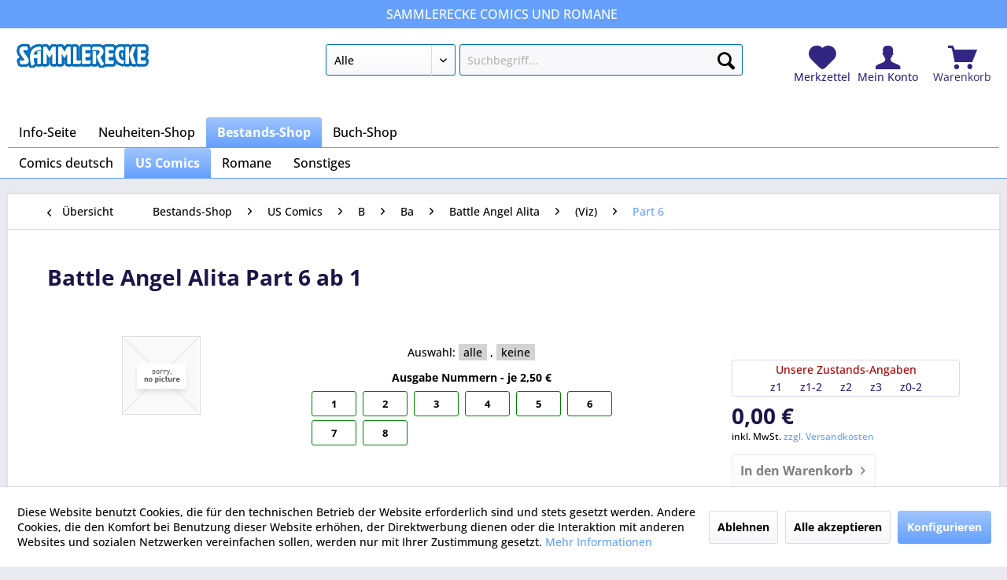

--- FILE ---
content_type: text/html; charset=UTF-8
request_url: https://www.sammlerecke.de/bestands-shop/us-comics/b/ba/battle-angel-alita/viz/part-6/204196/battle-angel-alita-part-6-ab-1
body_size: 18748
content:
<!DOCTYPE html>
<html class="no-js" lang="de" itemscope="itemscope" itemtype="https://schema.org/WebPage">
<head>
<meta charset="utf-8">
<meta name="author" content="" />
<meta name="robots" content="index,follow" />
<meta name="revisit-after" content="15 days" />
<meta name="keywords" content="Deutsch,Bestands-Shop,US Comics,Battle Angel Alita,(Viz),Part 6,Battle Angel Alita Part 6 ab 1,BS-A-3144-004," />
<meta name="description" content="" />
<meta property="og:type" content="product" />
<meta property="og:site_name" content="Sammlerecke" />
<meta property="og:url" content="https://www.sammlerecke.de/bestands-shop/us-comics/b/ba/battle-angel-alita/viz/part-6/204196/battle-angel-alita-part-6-ab-1" />
<meta property="og:title" content="Battle Angel Alita Part 6 ab 1" />
<meta property="og:description" content="" />
<meta property="og:image" content="" />
<meta property="product:brand" content="Sammlerecke" />
<meta property="product:price" content="2.5" />
<meta property="product:product_link" content="https://www.sammlerecke.de/bestands-shop/us-comics/b/ba/battle-angel-alita/viz/part-6/204196/battle-angel-alita-part-6-ab-1" />
<meta name="twitter:card" content="product" />
<meta name="twitter:site" content="Sammlerecke" />
<meta name="twitter:title" content="Battle Angel Alita Part 6 ab 1" />
<meta name="twitter:description" content="" />
<meta name="twitter:image" content="" />
<meta itemprop="copyrightHolder" content="Sammlerecke" />
<meta itemprop="copyrightYear" content="2014" />
<meta itemprop="isFamilyFriendly" content="True" />
<meta itemprop="image" content="https://www.sammlerecke.de/media/image/f1/70/f6/logo_blank_bluestroke.gif" />
<meta name="viewport" content="width=device-width, initial-scale=1.0">
<meta name="mobile-web-app-capable" content="yes">
<meta name="apple-mobile-web-app-title" content="Sammlerecke">
<meta name="apple-mobile-web-app-capable" content="yes">
<meta name="apple-mobile-web-app-status-bar-style" content="default">
<link rel="apple-touch-icon-precomposed" href="/themes/Frontend/Responsive/frontend/_public/src/img/apple-touch-icon-precomposed.png">
<link rel="shortcut icon" href="https://www.sammlerecke.de/media/unknown/d9/0c/f4/favicon.ico">
<meta name="msapplication-navbutton-color" content="#65a0fd" />
<meta name="application-name" content="Sammlerecke" />
<meta name="msapplication-starturl" content="https://www.sammlerecke.de/" />
<meta name="msapplication-window" content="width=1024;height=768" />
<meta name="msapplication-TileImage" content="/themes/Frontend/Responsive/frontend/_public/src/img/win-tile-image.png">
<meta name="msapplication-TileColor" content="#65a0fd">
<meta name="theme-color" content="#65a0fd" />
<link rel="canonical" href="https://www.sammlerecke.de/bestands-shop/us-comics/b/ba/battle-angel-alita/viz/part-6/204196/battle-angel-alita-part-6-ab-1" />
<title itemprop="name">Battle Angel Alita Part 6 ab 1 | Sammlerecke</title>
<link href="/web/cache/1693819309_99681c4badc67e48585cc54e52a01966.css" media="all" rel="stylesheet" type="text/css" />
<script>
window.basketData = {
hasData: false,
data:[]
};
</script>
<div data-googleAnalytics="true" data-googleConversionID="1028832355" data-googleConversionLabel="DIBiCOrF7XMQ4_jK6gM" data-googleConversionLanguage="de" data-googleTrackingID="G-0D1GCSL10Z" data-googleAnonymizeIp="1" data-googleOptOutCookie="" data-googleTrackingLibrary="ga" data-realAmount="" data-showCookieNote="1" data-cookieNoteMode="1" >
</div>
</head>
<body class="is--ctl-detail is--act-index" >
<div class="page-wrap">
<noscript class="noscript-main">
<div class="alert is--warning">
<div class="alert--icon">
<i class="icon--element icon--warning"></i>
</div>
<div class="alert--content">
Um Sammlerecke in vollem Umfang nutzen zu k&ouml;nnen, empfehlen wir Ihnen Javascript in Ihrem Browser zu aktiveren.
</div>
</div>
</noscript>
<section class="above--header">
<div class="container">
<span class="first"></span>
<span class="middle">SAMMLERECKE Comics und Romane</span>
<span class="last"></span>
</div>
</section>
<header class="header-main">
<div class="container header--navigation">
<div class="logo-main block-group" role="banner">
<div class="logo--shop block">
<a class="logo--link" href="https://www.sammlerecke.de/" title="Sammlerecke - zur Startseite wechseln">
<picture>
<source srcset="https://www.sammlerecke.de/media/image/f1/70/f6/logo_blank_bluestroke.gif" media="(min-width: 78.75em)">
<source srcset="/themes/Frontend/Sammlerecke/frontend/_public/src/img/logos/logo--tablet.png" media="(min-width: 64em)">
<source srcset="/themes/Frontend/Sammlerecke/frontend/_public/src/img/logos/logo--tablet.png" media="(min-width: 48em)">
<img srcset="/themes/Frontend/Sammlerecke/frontend/_public/src/img/logos/logo--mobile.png" alt="Sammlerecke - zur Startseite wechseln" />
</picture>
</a>
</div>
</div>
<nav class="shop--navigation block-group">
<ul class="navigation--list block-group" role="menubar">
<li class="navigation--entry entry--menu-left" role="menuitem">
<a class="entry--link entry--trigger btn is--icon-left" href="#offcanvas--left" data-offcanvas="true" data-offCanvasSelector=".sidebar-main" aria-label="Menü">
<i class="icon--menu"></i> Menü
</a>
</li>
<li class="navigation--entry entry--search" role="menuitem" data-search="true" aria-haspopup="true" data-minLength="1">
<a class="btn entry--link entry--trigger" href="#show-hide--search" title="Suche anzeigen / schließen" aria-label="Suche anzeigen / schließen">
<i class="icon--search"></i>
<span class="search--display">Suchen</span>
</a>
<form action="/search" method="get" class="main-search--form">
<select title="Kategorie-Auswahl" name="catOnly" class="search--category">
<option value="" selected="selected">Alle</option>
<option value="17" >Neuheiten-Shop</option>
<option value="4545" >Bestands-Shop</option>
</select>
<input type="search" name="sSearch" class="main-search--field" autocomplete="off" autocapitalize="off" placeholder="Suchbegriff..." maxlength="60" />
<button type="submit" class="main-search--button" aria-label="Suchen">
<i class="icon--search"></i>
<span class="main-search--text">Suchen</span>
</button>
<div class="form--ajax-loader">&nbsp;</div>
</form>
<div class="main-search--results"></div>
</li>

	<li class="navigation--entry entry--notepad" role="menuitem">
		
		<a href="https://www.sammlerecke.de/note" title="Merkzettel" aria-label="Merkzettel" class="entry--link notepad--link">
			<i class="icon--heart"></i>
						<span class="notepad--display">
					Merkzettel
			</span>
		</a>
	</li>




	<li class="navigation--entry entry--account" role="menuitem">
		
			<a href="https://www.sammlerecke.de/account" title="Mein Konto" class="entry--link account--link">
				<i class="icon--account"></i>
				<span class="account--display">
					Mein Konto
				</span>
			</a>
		
	</li>




	<li class="navigation--entry entry--cart" role="menuitem">
		<a class="cart--link entry--link" href="https://www.sammlerecke.de/checkout/cart" title="Warenkorb">

            <span class="badge is--primary is--minimal cart--quantity is--hidden">0</span>

			<i class="icon--basket"></i>

			<span class="cart--display">
									Warenkorb
							</span>
		</a>
		<div class="ajax-loader">&nbsp;</div>
	</li>




</ul>
</nav>
<div class="container--ajax-cart" data-collapse-cart="true" data-displayMode="offcanvas"></div>
</div>
</header>
<nav class="navigation-main">
<div class="container" data-menu-scroller="true" data-listSelector=".navigation--list.container" data-viewPortSelector=".navigation--list-wrapper">
<div class="navigation--list-wrapper">
<ul class="navigation--list container" role="menubar" itemscope="itemscope" itemtype="http://schema.org/SiteNavigationElement">
<li class="navigation--entry is--home"role="menuitem"><a class="navigation--link is--first"href="https://www.sammlerecke.de/"title="Info-Seite"itemprop="url"><span itemprop="name">Info-Seite</span></a></li><li class="navigation--entry" role="menuitem"><a class="navigation--link"href="https://www.sammlerecke.de/neuheiten-shop/" title="Neuheiten-Shop"itemprop="url"><span itemprop="name">Neuheiten-Shop</span></a></li><li class="navigation--entry is--active" role="menuitem"><a class="navigation--link is--active"href="https://www.sammlerecke.de/bestands-shop/" title="Bestands-Shop"itemprop="url"><span itemprop="name">Bestands-Shop</span></a></li><li class="navigation--entry" role="menuitem"><a class="navigation--link"href="https://sammlerecke.buchkatalog.de" title="Buch-Shop"itemprop="url" target="_blank" rel="nofollow noopener"><span itemprop="name">Buch-Shop</span></a></li>            </ul>
</div>
<div class="navigation--list-wrapper">
<ul class="navigation--list container second--categories-list" role="menubar" itemscope="itemscope" itemtype="http://schema.org/SiteNavigationElement">
<li class="navigation--entry" role="menuitem"><a class="navigation--link"href="https://www.sammlerecke.de/bestands-shop/comics-deutsch/" title="Comics deutsch"itemprop="url"><span itemprop="name">Comics deutsch</span></a></li><li class="navigation--entry is--active" role="menuitem"><a class="navigation--link is--active"href="https://www.sammlerecke.de/bestands-shop/us-comics/" title="US Comics"itemprop="url"><span itemprop="name">US Comics</span></a></li><li class="navigation--entry" role="menuitem"><a class="navigation--link"href="https://www.sammlerecke.de/bestands-shop/romane/" title="Romane"itemprop="url"><span itemprop="name">Romane</span></a></li><li class="navigation--entry" role="menuitem"><a class="navigation--link"href="https://www.sammlerecke.de/bestands-shop/sonstiges/" title="Sonstiges"itemprop="url"><span itemprop="name">Sonstiges</span></a></li>                </ul>
</div>
</div>
</nav>
<section class="content-main container block-group">
<nav class="content--breadcrumb block">
<a class="breadcrumb--button breadcrumb--link" href="https://www.sammlerecke.de/bestands-shop/us-comics/b/ba/battle-angel-alita/viz/part-6/" title="Übersicht">
<i class="icon--arrow-left"></i>
<span class="breadcrumb--title">Übersicht</span>
</a>
<ul class="breadcrumb--list" role="menu" itemscope itemtype="https://schema.org/BreadcrumbList">
<li role="menuitem" class="breadcrumb--entry" itemprop="itemListElement" itemscope itemtype="https://schema.org/ListItem">
<a class="breadcrumb--link" href="https://www.sammlerecke.de/bestands-shop/" title="Bestands-Shop" itemprop="item">
<link itemprop="url" href="https://www.sammlerecke.de/bestands-shop/" />
<span class="breadcrumb--title" itemprop="name">Bestands-Shop</span>
</a>
<meta itemprop="position" content="0" />
</li>
<li role="none" class="breadcrumb--separator">
<i class="icon--arrow-right"></i>
</li>
<li role="menuitem" class="breadcrumb--entry" itemprop="itemListElement" itemscope itemtype="https://schema.org/ListItem">
<a class="breadcrumb--link" href="https://www.sammlerecke.de/bestands-shop/us-comics/" title="US Comics" itemprop="item">
<link itemprop="url" href="https://www.sammlerecke.de/bestands-shop/us-comics/" />
<span class="breadcrumb--title" itemprop="name">US Comics</span>
</a>
<meta itemprop="position" content="1" />
</li>
<li role="none" class="breadcrumb--separator">
<i class="icon--arrow-right"></i>
</li>
<li role="menuitem" class="breadcrumb--entry" itemprop="itemListElement" itemscope itemtype="https://schema.org/ListItem">
<a class="breadcrumb--link" href="https://www.sammlerecke.de/bestands-shop/us-comics/b/" title="B" itemprop="item">
<link itemprop="url" href="https://www.sammlerecke.de/bestands-shop/us-comics/b/" />
<span class="breadcrumb--title" itemprop="name">B</span>
</a>
<meta itemprop="position" content="2" />
</li>
<li role="none" class="breadcrumb--separator">
<i class="icon--arrow-right"></i>
</li>
<li role="menuitem" class="breadcrumb--entry" itemprop="itemListElement" itemscope itemtype="https://schema.org/ListItem">
<a class="breadcrumb--link" href="https://www.sammlerecke.de/bestands-shop/us-comics/b/ba/" title="Ba" itemprop="item">
<link itemprop="url" href="https://www.sammlerecke.de/bestands-shop/us-comics/b/ba/" />
<span class="breadcrumb--title" itemprop="name">Ba</span>
</a>
<meta itemprop="position" content="3" />
</li>
<li role="none" class="breadcrumb--separator">
<i class="icon--arrow-right"></i>
</li>
<li role="menuitem" class="breadcrumb--entry" itemprop="itemListElement" itemscope itemtype="https://schema.org/ListItem">
<a class="breadcrumb--link" href="https://www.sammlerecke.de/bestands-shop/us-comics/b/ba/battle-angel-alita/" title="Battle Angel Alita" itemprop="item">
<link itemprop="url" href="https://www.sammlerecke.de/bestands-shop/us-comics/b/ba/battle-angel-alita/" />
<span class="breadcrumb--title" itemprop="name">Battle Angel Alita</span>
</a>
<meta itemprop="position" content="4" />
</li>
<li role="none" class="breadcrumb--separator">
<i class="icon--arrow-right"></i>
</li>
<li role="menuitem" class="breadcrumb--entry" itemprop="itemListElement" itemscope itemtype="https://schema.org/ListItem">
<a class="breadcrumb--link" href="https://www.sammlerecke.de/bestands-shop/us-comics/b/ba/battle-angel-alita/viz/" title="(Viz)" itemprop="item">
<link itemprop="url" href="https://www.sammlerecke.de/bestands-shop/us-comics/b/ba/battle-angel-alita/viz/" />
<span class="breadcrumb--title" itemprop="name">(Viz)</span>
</a>
<meta itemprop="position" content="5" />
</li>
<li role="none" class="breadcrumb--separator">
<i class="icon--arrow-right"></i>
</li>
<li role="menuitem" class="breadcrumb--entry is--active" itemprop="itemListElement" itemscope itemtype="https://schema.org/ListItem">
<a class="breadcrumb--link" href="https://www.sammlerecke.de/bestands-shop/us-comics/b/ba/battle-angel-alita/viz/part-6/" title="Part 6" itemprop="item">
<link itemprop="url" href="https://www.sammlerecke.de/bestands-shop/us-comics/b/ba/battle-angel-alita/viz/part-6/" />
<span class="breadcrumb--title" itemprop="name">Part 6</span>
</a>
<meta itemprop="position" content="6" />
</li>
</ul>
</nav>
<nav class="product--navigation">
<a href="#" class="navigation--link link--prev">
<div class="link--prev-button">
<span class="link--prev-inner">Zurück</span>
</div>
<div class="image--wrapper">
<div class="image--container"></div>
</div>
</a>
<a href="#" class="navigation--link link--next">
<div class="link--next-button">
<span class="link--next-inner">Vor</span>
</div>
<div class="image--wrapper">
<div class="image--container"></div>
</div>
</a>
</nav>
<div class="content-main--inner">
<div id='cookie-consent' class='off-canvas is--left block-transition' data-cookie-consent-manager='true' data-cookieTimeout='60'>
<div class='cookie-consent--header cookie-consent--close'>
Cookie-Einstellungen
<i class="icon--arrow-right"></i>
</div>
<div class='cookie-consent--description'>
Diese Website benutzt Cookies, die für den technischen Betrieb der Website erforderlich sind und stets gesetzt werden. Andere Cookies, die den Komfort bei Benutzung dieser Website erhöhen, der Direktwerbung dienen oder die Interaktion mit anderen Websites und sozialen Netzwerken vereinfachen sollen, werden nur mit Ihrer Zustimmung gesetzt.
</div>
<div class='cookie-consent--configuration'>
<div class='cookie-consent--configuration-header'>
<div class='cookie-consent--configuration-header-text'>Konfiguration</div>
</div>
<div class='cookie-consent--configuration-main'>
<div class='cookie-consent--group'>
<input type="hidden" class="cookie-consent--group-name" value="technical" />
<label class="cookie-consent--group-state cookie-consent--state-input cookie-consent--required">
<input type="checkbox" name="technical-state" class="cookie-consent--group-state-input" disabled="disabled" checked="checked"/>
<span class="cookie-consent--state-input-element"></span>
</label>
<div class='cookie-consent--group-title' data-collapse-panel='true' data-contentSiblingSelector=".cookie-consent--group-container">
<div class="cookie-consent--group-title-label cookie-consent--state-label">
Technisch erforderlich
</div>
<span class="cookie-consent--group-arrow is-icon--right">
<i class="icon--arrow-right"></i>
</span>
</div>
<div class='cookie-consent--group-container'>
<div class='cookie-consent--group-description'>
Diese Cookies sind für die Grundfunktionen des Shops notwendig.
</div>
<div class='cookie-consent--cookies-container'>
<div class='cookie-consent--cookie'>
<input type="hidden" class="cookie-consent--cookie-name" value="cookieDeclined" />
<label class="cookie-consent--cookie-state cookie-consent--state-input cookie-consent--required">
<input type="checkbox" name="cookieDeclined-state" class="cookie-consent--cookie-state-input" disabled="disabled" checked="checked" />
<span class="cookie-consent--state-input-element"></span>
</label>
<div class='cookie--label cookie-consent--state-label'>
"Alle Cookies ablehnen" Cookie
</div>
</div>
<div class='cookie-consent--cookie'>
<input type="hidden" class="cookie-consent--cookie-name" value="allowCookie" />
<label class="cookie-consent--cookie-state cookie-consent--state-input cookie-consent--required">
<input type="checkbox" name="allowCookie-state" class="cookie-consent--cookie-state-input" disabled="disabled" checked="checked" />
<span class="cookie-consent--state-input-element"></span>
</label>
<div class='cookie--label cookie-consent--state-label'>
"Alle Cookies annehmen" Cookie
</div>
</div>
<div class='cookie-consent--cookie'>
<input type="hidden" class="cookie-consent--cookie-name" value="shop" />
<label class="cookie-consent--cookie-state cookie-consent--state-input cookie-consent--required">
<input type="checkbox" name="shop-state" class="cookie-consent--cookie-state-input" disabled="disabled" checked="checked" />
<span class="cookie-consent--state-input-element"></span>
</label>
<div class='cookie--label cookie-consent--state-label'>
Ausgewählter Shop
</div>
</div>
<div class='cookie-consent--cookie'>
<input type="hidden" class="cookie-consent--cookie-name" value="csrf_token" />
<label class="cookie-consent--cookie-state cookie-consent--state-input cookie-consent--required">
<input type="checkbox" name="csrf_token-state" class="cookie-consent--cookie-state-input" disabled="disabled" checked="checked" />
<span class="cookie-consent--state-input-element"></span>
</label>
<div class='cookie--label cookie-consent--state-label'>
CSRF-Token
</div>
</div>
<div class='cookie-consent--cookie'>
<input type="hidden" class="cookie-consent--cookie-name" value="cookiePreferences" />
<label class="cookie-consent--cookie-state cookie-consent--state-input cookie-consent--required">
<input type="checkbox" name="cookiePreferences-state" class="cookie-consent--cookie-state-input" disabled="disabled" checked="checked" />
<span class="cookie-consent--state-input-element"></span>
</label>
<div class='cookie--label cookie-consent--state-label'>
Cookie-Einstellungen
</div>
</div>
<div class='cookie-consent--cookie'>
<input type="hidden" class="cookie-consent--cookie-name" value="x-cache-context-hash" />
<label class="cookie-consent--cookie-state cookie-consent--state-input cookie-consent--required">
<input type="checkbox" name="x-cache-context-hash-state" class="cookie-consent--cookie-state-input" disabled="disabled" checked="checked" />
<span class="cookie-consent--state-input-element"></span>
</label>
<div class='cookie--label cookie-consent--state-label'>
Individuelle Preise
</div>
</div>
<div class='cookie-consent--cookie'>
<input type="hidden" class="cookie-consent--cookie-name" value="nocache" />
<label class="cookie-consent--cookie-state cookie-consent--state-input cookie-consent--required">
<input type="checkbox" name="nocache-state" class="cookie-consent--cookie-state-input" disabled="disabled" checked="checked" />
<span class="cookie-consent--state-input-element"></span>
</label>
<div class='cookie--label cookie-consent--state-label'>
Kundenspezifisches Caching
</div>
</div>
<div class='cookie-consent--cookie'>
<input type="hidden" class="cookie-consent--cookie-name" value="session" />
<label class="cookie-consent--cookie-state cookie-consent--state-input cookie-consent--required">
<input type="checkbox" name="session-state" class="cookie-consent--cookie-state-input" disabled="disabled" checked="checked" />
<span class="cookie-consent--state-input-element"></span>
</label>
<div class='cookie--label cookie-consent--state-label'>
Session
</div>
</div>
<div class='cookie-consent--cookie'>
<input type="hidden" class="cookie-consent--cookie-name" value="currency" />
<label class="cookie-consent--cookie-state cookie-consent--state-input cookie-consent--required">
<input type="checkbox" name="currency-state" class="cookie-consent--cookie-state-input" disabled="disabled" checked="checked" />
<span class="cookie-consent--state-input-element"></span>
</label>
<div class='cookie--label cookie-consent--state-label'>
Währungswechsel
</div>
</div>
</div>
</div>
</div>
<div class='cookie-consent--group'>
<input type="hidden" class="cookie-consent--group-name" value="comfort" />
<label class="cookie-consent--group-state cookie-consent--state-input">
<input type="checkbox" name="comfort-state" class="cookie-consent--group-state-input"/>
<span class="cookie-consent--state-input-element"></span>
</label>
<div class='cookie-consent--group-title' data-collapse-panel='true' data-contentSiblingSelector=".cookie-consent--group-container">
<div class="cookie-consent--group-title-label cookie-consent--state-label">
Komfortfunktionen
</div>
<span class="cookie-consent--group-arrow is-icon--right">
<i class="icon--arrow-right"></i>
</span>
</div>
<div class='cookie-consent--group-container'>
<div class='cookie-consent--group-description'>
Diese Cookies werden genutzt um das Einkaufserlebnis noch ansprechender zu gestalten, beispielsweise für die Wiedererkennung des Besuchers.
</div>
<div class='cookie-consent--cookies-container'>
<div class='cookie-consent--cookie'>
<input type="hidden" class="cookie-consent--cookie-name" value="sUniqueID" />
<label class="cookie-consent--cookie-state cookie-consent--state-input">
<input type="checkbox" name="sUniqueID-state" class="cookie-consent--cookie-state-input" />
<span class="cookie-consent--state-input-element"></span>
</label>
<div class='cookie--label cookie-consent--state-label'>
Merkzettel
</div>
</div>
</div>
</div>
</div>
<div class='cookie-consent--group'>
<input type="hidden" class="cookie-consent--group-name" value="statistics" />
<label class="cookie-consent--group-state cookie-consent--state-input">
<input type="checkbox" name="statistics-state" class="cookie-consent--group-state-input"/>
<span class="cookie-consent--state-input-element"></span>
</label>
<div class='cookie-consent--group-title' data-collapse-panel='true' data-contentSiblingSelector=".cookie-consent--group-container">
<div class="cookie-consent--group-title-label cookie-consent--state-label">
Statistik & Tracking
</div>
<span class="cookie-consent--group-arrow is-icon--right">
<i class="icon--arrow-right"></i>
</span>
</div>
<div class='cookie-consent--group-container'>
<div class='cookie-consent--cookies-container'>
<div class='cookie-consent--cookie'>
<input type="hidden" class="cookie-consent--cookie-name" value="x-ua-device" />
<label class="cookie-consent--cookie-state cookie-consent--state-input">
<input type="checkbox" name="x-ua-device-state" class="cookie-consent--cookie-state-input" />
<span class="cookie-consent--state-input-element"></span>
</label>
<div class='cookie--label cookie-consent--state-label'>
Endgeräteerkennung
</div>
</div>
<div class='cookie-consent--cookie'>
<input type="hidden" class="cookie-consent--cookie-name" value="__utm" />
<label class="cookie-consent--cookie-state cookie-consent--state-input">
<input type="checkbox" name="__utm-state" class="cookie-consent--cookie-state-input" />
<span class="cookie-consent--state-input-element"></span>
</label>
<div class='cookie--label cookie-consent--state-label'>
Google Analytics
</div>
</div>
<div class='cookie-consent--cookie'>
<input type="hidden" class="cookie-consent--cookie-name" value="partner" />
<label class="cookie-consent--cookie-state cookie-consent--state-input">
<input type="checkbox" name="partner-state" class="cookie-consent--cookie-state-input" />
<span class="cookie-consent--state-input-element"></span>
</label>
<div class='cookie--label cookie-consent--state-label'>
Partnerprogramm
</div>
</div>
</div>
</div>
</div>
</div>
</div>
<div class="cookie-consent--save">
<input class="cookie-consent--save-button btn is--primary" type="button" value="Einstellungen speichern" />
</div>
</div>
<aside class="sidebar-main off-canvas">
<div class="navigation--smartphone">
<ul class="navigation--list ">
<li class="navigation--entry entry--close-off-canvas">
<a href="#close-categories-menu" title="Menü schließen" class="navigation--link">
Menü schließen <i class="icon--arrow-right"></i>
</a>
</li>
</ul>
<div class="mobile--switches">

    



    

</div>
</div>
<div class="sidebar--categories-wrapper" data-subcategory-nav="true" data-mainCategoryId="3" data-categoryId="51132" data-fetchUrl="/widgets/listing/getCategory/categoryId/51132">
<div class="categories--headline navigation--headline">
Kategorien
</div>
<div class="sidebar--categories-navigation">
<ul class="sidebar--navigation categories--navigation navigation--list is--drop-down is--level0 is--rounded" role="menu">
<li class="navigation--entry has--sub-children" role="menuitem">
<a class="navigation--link link--go-forward" href="https://www.sammlerecke.de/neuheiten-shop/" data-categoryId="17" data-fetchUrl="/widgets/listing/getCategory/categoryId/17" title="Neuheiten-Shop" >
Neuheiten-Shop
<span class="is--icon-right">
<i class="icon--arrow-right"></i>
</span>
</a>
</li>
<li class="navigation--entry is--active has--sub-categories has--sub-children" role="menuitem">
<a class="navigation--link is--active has--sub-categories link--go-forward" href="https://www.sammlerecke.de/bestands-shop/" data-categoryId="4545" data-fetchUrl="/widgets/listing/getCategory/categoryId/4545" title="Bestands-Shop" >
Bestands-Shop
<span class="is--icon-right">
<i class="icon--arrow-right"></i>
</span>
</a>
<ul class="sidebar--navigation categories--navigation navigation--list is--level1 is--rounded" role="menu">
<li class="navigation--entry has--sub-children" role="menuitem">
<a class="navigation--link link--go-forward" href="https://www.sammlerecke.de/bestands-shop/comics-deutsch/" data-categoryId="18843" data-fetchUrl="/widgets/listing/getCategory/categoryId/18843" title="Comics deutsch" >
Comics deutsch
<span class="is--icon-right">
<i class="icon--arrow-right"></i>
</span>
</a>
</li>
<li class="navigation--entry is--active has--sub-categories has--sub-children" role="menuitem">
<a class="navigation--link is--active has--sub-categories link--go-forward" href="https://www.sammlerecke.de/bestands-shop/us-comics/" data-categoryId="18842" data-fetchUrl="/widgets/listing/getCategory/categoryId/18842" title="US Comics" >
US Comics
<span class="is--icon-right">
<i class="icon--arrow-right"></i>
</span>
</a>
<ul class="sidebar--navigation categories--navigation navigation--list is--level2 navigation--level-high is--rounded" role="menu">
<li class="navigation--entry has--sub-children" role="menuitem">
<a class="navigation--link link--go-forward" href="https://www.sammlerecke.de/bestands-shop/us-comics//" data-categoryId="19653" data-fetchUrl="/widgets/listing/getCategory/categoryId/19653" title="#" >
#
<span class="is--icon-right">
<i class="icon--arrow-right"></i>
</span>
</a>
</li>
<li class="navigation--entry has--sub-children" role="menuitem">
<a class="navigation--link link--go-forward" href="https://www.sammlerecke.de/bestands-shop/us-comics/a/" data-categoryId="19183" data-fetchUrl="/widgets/listing/getCategory/categoryId/19183" title="A" >
A
<span class="is--icon-right">
<i class="icon--arrow-right"></i>
</span>
</a>
</li>
<li class="navigation--entry is--active has--sub-categories has--sub-children" role="menuitem">
<a class="navigation--link is--active has--sub-categories link--go-forward" href="https://www.sammlerecke.de/bestands-shop/us-comics/b/" data-categoryId="19196" data-fetchUrl="/widgets/listing/getCategory/categoryId/19196" title="B" >
B
<span class="is--icon-right">
<i class="icon--arrow-right"></i>
</span>
</a>
<ul class="sidebar--navigation categories--navigation navigation--list is--level3 navigation--level-high is--rounded" role="menu">
<li class="navigation--entry is--active has--sub-categories has--sub-children" role="menuitem">
<a class="navigation--link is--active has--sub-categories link--go-forward" href="https://www.sammlerecke.de/bestands-shop/us-comics/b/ba/" data-categoryId="19705" data-fetchUrl="/widgets/listing/getCategory/categoryId/19705" title="Ba" >
Ba
<span class="is--icon-right">
<i class="icon--arrow-right"></i>
</span>
</a>
<ul class="sidebar--navigation categories--navigation navigation--list is--level4 navigation--level-high is--rounded" role="menu">
<li class="navigation--entry has--sub-children" role="menuitem">
<a class="navigation--link link--go-forward" href="https://www.sammlerecke.de/bestands-shop/us-comics/b/ba/babe-2-1995/" data-categoryId="92154" data-fetchUrl="/widgets/listing/getCategory/categoryId/92154" title="Babe 2 (1995)" >
Babe 2 (1995)
<span class="is--icon-right">
<i class="icon--arrow-right"></i>
</span>
</a>
</li>
<li class="navigation--entry has--sub-children" role="menuitem">
<a class="navigation--link link--go-forward" href="https://www.sammlerecke.de/bestands-shop/us-comics/b/ba/battle-scars-2011/" data-categoryId="93007" data-fetchUrl="/widgets/listing/getCategory/categoryId/93007" title="Battle Scars (2011)" >
Battle Scars (2011)
<span class="is--icon-right">
<i class="icon--arrow-right"></i>
</span>
</a>
</li>
<li class="navigation--entry has--sub-children" role="menuitem">
<a class="navigation--link link--go-forward" href="https://www.sammlerecke.de/bestands-shop/us-comics/b/ba/batgirl-a-celebration-of-50-years/" data-categoryId="93122" data-fetchUrl="/widgets/listing/getCategory/categoryId/93122" title="Batgirl - A Celebration of 50 Years" >
Batgirl - A Celebration of 50 Years
<span class="is--icon-right">
<i class="icon--arrow-right"></i>
</span>
</a>
</li>
<li class="navigation--entry has--sub-children" role="menuitem">
<a class="navigation--link link--go-forward" href="https://www.sammlerecke.de/bestands-shop/us-comics/b/ba/ballistic-action-1996/" data-categoryId="93850" data-fetchUrl="/widgets/listing/getCategory/categoryId/93850" title="Ballistic Action (1996)" >
Ballistic Action (1996)
<span class="is--icon-right">
<i class="icon--arrow-right"></i>
</span>
</a>
</li>
<li class="navigation--entry has--sub-children" role="menuitem">
<a class="navigation--link link--go-forward" href="https://www.sammlerecke.de/bestands-shop/us-comics/b/ba/basketful-of-heads-2019/" data-categoryId="94783" data-fetchUrl="/widgets/listing/getCategory/categoryId/94783" title="Basketful of Heads (2019)" >
Basketful of Heads (2019)
<span class="is--icon-right">
<i class="icon--arrow-right"></i>
</span>
</a>
</li>
<li class="navigation--entry has--sub-children" role="menuitem">
<a class="navigation--link link--go-forward" href="https://www.sammlerecke.de/bestands-shop/us-comics/b/ba/ballistic-1995/" data-categoryId="95000" data-fetchUrl="/widgets/listing/getCategory/categoryId/95000" title="Ballistic (1995)" >
Ballistic (1995)
<span class="is--icon-right">
<i class="icon--arrow-right"></i>
</span>
</a>
</li>
<li class="navigation--entry has--sub-children" role="menuitem">
<a class="navigation--link link--go-forward" href="https://www.sammlerecke.de/bestands-shop/us-comics/b/ba/batman-2025/" data-categoryId="97021" data-fetchUrl="/widgets/listing/getCategory/categoryId/97021" title="Batman (2025)" >
Batman (2025)
<span class="is--icon-right">
<i class="icon--arrow-right"></i>
</span>
</a>
</li>
<li class="navigation--entry has--sub-children" role="menuitem">
<a class="navigation--link link--go-forward" href="https://www.sammlerecke.de/bestands-shop/us-comics/b/ba/batman-beyond-1999/" data-categoryId="97583" data-fetchUrl="/widgets/listing/getCategory/categoryId/97583" title="Batman Beyond (1999)" >
Batman Beyond (1999)
<span class="is--icon-right">
<i class="icon--arrow-right"></i>
</span>
</a>
</li>
<li class="navigation--entry has--sub-children" role="menuitem">
<a class="navigation--link link--go-forward" href="https://www.sammlerecke.de/bestands-shop/us-comics/b/ba/baby-snoots-1970/" data-categoryId="98090" data-fetchUrl="/widgets/listing/getCategory/categoryId/98090" title="Baby Snoots (1970)" >
Baby Snoots (1970)
<span class="is--icon-right">
<i class="icon--arrow-right"></i>
</span>
</a>
</li>
<li class="navigation--entry has--sub-children" role="menuitem">
<a class="navigation--link link--go-forward" href="https://www.sammlerecke.de/bestands-shop/us-comics/b/ba/barbi-twins-adventures-1995/" data-categoryId="98288" data-fetchUrl="/widgets/listing/getCategory/categoryId/98288" title="Barbi Twins Adventures (1995)" >
Barbi Twins Adventures (1995)
<span class="is--icon-right">
<i class="icon--arrow-right"></i>
</span>
</a>
</li>
<li class="navigation--entry has--sub-children" role="menuitem">
<a class="navigation--link link--go-forward" href="https://www.sammlerecke.de/bestands-shop/us-comics/b/ba/babel-magazine-2004/" data-categoryId="98387" data-fetchUrl="/widgets/listing/getCategory/categoryId/98387" title="Babel (Magazine; 2004)" >
Babel (Magazine; 2004)
<span class="is--icon-right">
<i class="icon--arrow-right"></i>
</span>
</a>
</li>
<li class="navigation--entry has--sub-children" role="menuitem">
<a class="navigation--link link--go-forward" href="https://www.sammlerecke.de/bestands-shop/us-comics/b/ba/babe/" data-categoryId="65138" data-fetchUrl="/widgets/listing/getCategory/categoryId/65138" title="Babe" >
Babe
<span class="is--icon-right">
<i class="icon--arrow-right"></i>
</span>
</a>
</li>
<li class="navigation--entry has--sub-children" role="menuitem">
<a class="navigation--link link--go-forward" href="https://www.sammlerecke.de/bestands-shop/us-comics/b/ba/babe-2/" data-categoryId="65140" data-fetchUrl="/widgets/listing/getCategory/categoryId/65140" title="Babe 2" >
Babe 2
<span class="is--icon-right">
<i class="icon--arrow-right"></i>
</span>
</a>
</li>
<li class="navigation--entry has--sub-children" role="menuitem">
<a class="navigation--link link--go-forward" href="https://www.sammlerecke.de/bestands-shop/us-comics/b/ba/baby-angel-x/" data-categoryId="65791" data-fetchUrl="/widgets/listing/getCategory/categoryId/65791" title="Baby Angel X" >
Baby Angel X
<span class="is--icon-right">
<i class="icon--arrow-right"></i>
</span>
</a>
</li>
<li class="navigation--entry has--sub-children" role="menuitem">
<a class="navigation--link link--go-forward" href="https://www.sammlerecke.de/bestands-shop/us-comics/b/ba/baby-boomer-comics/" data-categoryId="47136" data-fetchUrl="/widgets/listing/getCategory/categoryId/47136" title="Baby Boomer Comics" >
Baby Boomer Comics
<span class="is--icon-right">
<i class="icon--arrow-right"></i>
</span>
</a>
</li>
<li class="navigation--entry has--sub-children" role="menuitem">
<a class="navigation--link link--go-forward" href="https://www.sammlerecke.de/bestands-shop/us-comics/b/ba/baby-huey-duckland/" data-categoryId="38742" data-fetchUrl="/widgets/listing/getCategory/categoryId/38742" title="Baby Huey Duckland" >
Baby Huey Duckland
<span class="is--icon-right">
<i class="icon--arrow-right"></i>
</span>
</a>
</li>
<li class="navigation--entry has--sub-children" role="menuitem">
<a class="navigation--link link--go-forward" href="https://www.sammlerecke.de/bestands-shop/us-comics/b/ba/baby-huey-and-papa/" data-categoryId="71078" data-fetchUrl="/widgets/listing/getCategory/categoryId/71078" title="Baby Huey and Papa" >
Baby Huey and Papa
<span class="is--icon-right">
<i class="icon--arrow-right"></i>
</span>
</a>
</li>
<li class="navigation--entry has--sub-children" role="menuitem">
<a class="navigation--link link--go-forward" href="https://www.sammlerecke.de/bestands-shop/us-comics/b/ba/babylon-5/" data-categoryId="38799" data-fetchUrl="/widgets/listing/getCategory/categoryId/38799" title="Babylon 5" >
Babylon 5
<span class="is--icon-right">
<i class="icon--arrow-right"></i>
</span>
</a>
</li>
<li class="navigation--entry has--sub-children" role="menuitem">
<a class="navigation--link link--go-forward" href="https://www.sammlerecke.de/bestands-shop/us-comics/b/ba/babylon-crush-1995/" data-categoryId="92054" data-fetchUrl="/widgets/listing/getCategory/categoryId/92054" title="Babylon Crush (1995)" >
Babylon Crush (1995)
<span class="is--icon-right">
<i class="icon--arrow-right"></i>
</span>
</a>
</li>
<li class="navigation--entry has--sub-children" role="menuitem">
<a class="navigation--link link--go-forward" href="https://www.sammlerecke.de/bestands-shop/us-comics/b/ba/bacchus/" data-categoryId="24331" data-fetchUrl="/widgets/listing/getCategory/categoryId/24331" title="Bacchus" >
Bacchus
<span class="is--icon-right">
<i class="icon--arrow-right"></i>
</span>
</a>
</li>
<li class="navigation--entry has--sub-children" role="menuitem">
<a class="navigation--link link--go-forward" href="https://www.sammlerecke.de/bestands-shop/us-comics/b/ba/back-to-brooklyn/" data-categoryId="35887" data-fetchUrl="/widgets/listing/getCategory/categoryId/35887" title="Back to Brooklyn" >
Back to Brooklyn
<span class="is--icon-right">
<i class="icon--arrow-right"></i>
</span>
</a>
</li>
<li class="navigation--entry has--sub-children" role="menuitem">
<a class="navigation--link link--go-forward" href="https://www.sammlerecke.de/bestands-shop/us-comics/b/ba/back-to-the-future/" data-categoryId="58678" data-fetchUrl="/widgets/listing/getCategory/categoryId/58678" title="Back to the Future" >
Back to the Future
<span class="is--icon-right">
<i class="icon--arrow-right"></i>
</span>
</a>
</li>
<li class="navigation--entry has--sub-children" role="menuitem">
<a class="navigation--link link--go-forward" href="https://www.sammlerecke.de/bestands-shop/us-comics/b/ba/backlash/" data-categoryId="44570" data-fetchUrl="/widgets/listing/getCategory/categoryId/44570" title="Backlash" >
Backlash
<span class="is--icon-right">
<i class="icon--arrow-right"></i>
</span>
</a>
</li>
<li class="navigation--entry has--sub-children" role="menuitem">
<a class="navigation--link link--go-forward" href="https://www.sammlerecke.de/bestands-shop/us-comics/b/ba/bad-boy/" data-categoryId="43038" data-fetchUrl="/widgets/listing/getCategory/categoryId/43038" title="Bad Boy" >
Bad Boy
<span class="is--icon-right">
<i class="icon--arrow-right"></i>
</span>
</a>
</li>
<li class="navigation--entry has--sub-children" role="menuitem">
<a class="navigation--link link--go-forward" href="https://www.sammlerecke.de/bestands-shop/us-comics/b/ba/bad-company/" data-categoryId="24336" data-fetchUrl="/widgets/listing/getCategory/categoryId/24336" title="Bad Company" >
Bad Company
<span class="is--icon-right">
<i class="icon--arrow-right"></i>
</span>
</a>
</li>
<li class="navigation--entry has--sub-children" role="menuitem">
<a class="navigation--link link--go-forward" href="https://www.sammlerecke.de/bestands-shop/us-comics/b/ba/bad-eggs/" data-categoryId="54010" data-fetchUrl="/widgets/listing/getCategory/categoryId/54010" title="Bad Eggs" >
Bad Eggs
<span class="is--icon-right">
<i class="icon--arrow-right"></i>
</span>
</a>
</li>
<li class="navigation--entry has--sub-children" role="menuitem">
<a class="navigation--link link--go-forward" href="https://www.sammlerecke.de/bestands-shop/us-comics/b/ba/bad-eggs-1996/" data-categoryId="91823" data-fetchUrl="/widgets/listing/getCategory/categoryId/91823" title="Bad Eggs (1996)" >
Bad Eggs (1996)
<span class="is--icon-right">
<i class="icon--arrow-right"></i>
</span>
</a>
</li>
<li class="navigation--entry has--sub-children" role="menuitem">
<a class="navigation--link link--go-forward" href="https://www.sammlerecke.de/bestands-shop/us-comics/b/ba/bad-girls/" data-categoryId="66230" data-fetchUrl="/widgets/listing/getCategory/categoryId/66230" title="Bad Girls" >
Bad Girls
<span class="is--icon-right">
<i class="icon--arrow-right"></i>
</span>
</a>
</li>
<li class="navigation--entry has--sub-children" role="menuitem">
<a class="navigation--link link--go-forward" href="https://www.sammlerecke.de/bestands-shop/us-comics/b/ba/bad-ideas/" data-categoryId="19990" data-fetchUrl="/widgets/listing/getCategory/categoryId/19990" title="Bad Ideas" >
Bad Ideas
<span class="is--icon-right">
<i class="icon--arrow-right"></i>
</span>
</a>
</li>
<li class="navigation--entry has--sub-children" role="menuitem">
<a class="navigation--link link--go-forward" href="https://www.sammlerecke.de/bestands-shop/us-comics/b/ba/bad-kitty/" data-categoryId="38812" data-fetchUrl="/widgets/listing/getCategory/categoryId/38812" title="Bad Kitty" >
Bad Kitty
<span class="is--icon-right">
<i class="icon--arrow-right"></i>
</span>
</a>
</li>
<li class="navigation--entry has--sub-children" role="menuitem">
<a class="navigation--link link--go-forward" href="https://www.sammlerecke.de/bestands-shop/us-comics/b/ba/bad-medicine/" data-categoryId="56358" data-fetchUrl="/widgets/listing/getCategory/categoryId/56358" title="Bad Medicine" >
Bad Medicine
<span class="is--icon-right">
<i class="icon--arrow-right"></i>
</span>
</a>
</li>
<li class="navigation--entry has--sub-children" role="menuitem">
<a class="navigation--link link--go-forward" href="https://www.sammlerecke.de/bestands-shop/us-comics/b/ba/bad-mojo/" data-categoryId="24341" data-fetchUrl="/widgets/listing/getCategory/categoryId/24341" title="Bad Mojo" >
Bad Mojo
<span class="is--icon-right">
<i class="icon--arrow-right"></i>
</span>
</a>
</li>
<li class="navigation--entry has--sub-children" role="menuitem">
<a class="navigation--link link--go-forward" href="https://www.sammlerecke.de/bestands-shop/us-comics/b/ba/bad-mother/" data-categoryId="82492" data-fetchUrl="/widgets/listing/getCategory/categoryId/82492" title="Bad Mother" >
Bad Mother
<span class="is--icon-right">
<i class="icon--arrow-right"></i>
</span>
</a>
</li>
<li class="navigation--entry has--sub-children" role="menuitem">
<a class="navigation--link link--go-forward" href="https://www.sammlerecke.de/bestands-shop/us-comics/b/ba/bad-planet/" data-categoryId="34700" data-fetchUrl="/widgets/listing/getCategory/categoryId/34700" title="Bad Planet" >
Bad Planet
<span class="is--icon-right">
<i class="icon--arrow-right"></i>
</span>
</a>
</li>
<li class="navigation--entry has--sub-children" role="menuitem">
<a class="navigation--link link--go-forward" href="https://www.sammlerecke.de/bestands-shop/us-comics/b/ba/bad-signal/" data-categoryId="47139" data-fetchUrl="/widgets/listing/getCategory/categoryId/47139" title="Bad Signal" >
Bad Signal
<span class="is--icon-right">
<i class="icon--arrow-right"></i>
</span>
</a>
</li>
<li class="navigation--entry has--sub-children" role="menuitem">
<a class="navigation--link link--go-forward" href="https://www.sammlerecke.de/bestands-shop/us-comics/b/ba/bad-world/" data-categoryId="29031" data-fetchUrl="/widgets/listing/getCategory/categoryId/29031" title="Bad World" >
Bad World
<span class="is--icon-right">
<i class="icon--arrow-right"></i>
</span>
</a>
</li>
<li class="navigation--entry has--sub-children" role="menuitem">
<a class="navigation--link link--go-forward" href="https://www.sammlerecke.de/bestands-shop/us-comics/b/ba/badger/" data-categoryId="46356" data-fetchUrl="/widgets/listing/getCategory/categoryId/46356" title="Badger" >
Badger
<span class="is--icon-right">
<i class="icon--arrow-right"></i>
</span>
</a>
</li>
<li class="navigation--entry has--sub-children" role="menuitem">
<a class="navigation--link link--go-forward" href="https://www.sammlerecke.de/bestands-shop/us-comics/b/ba/badger-2016/" data-categoryId="58541" data-fetchUrl="/widgets/listing/getCategory/categoryId/58541" title="Badger (2016)" >
Badger (2016)
<span class="is--icon-right">
<i class="icon--arrow-right"></i>
</span>
</a>
</li>
<li class="navigation--entry has--sub-children" role="menuitem">
<a class="navigation--link link--go-forward" href="https://www.sammlerecke.de/bestands-shop/us-comics/b/ba/badlands/" data-categoryId="24345" data-fetchUrl="/widgets/listing/getCategory/categoryId/24345" title="Badlands" >
Badlands
<span class="is--icon-right">
<i class="icon--arrow-right"></i>
</span>
</a>
</li>
<li class="navigation--entry has--sub-children" role="menuitem">
<a class="navigation--link link--go-forward" href="https://www.sammlerecke.de/bestands-shop/us-comics/b/ba/badlands-1991/" data-categoryId="88890" data-fetchUrl="/widgets/listing/getCategory/categoryId/88890" title="Badlands (1991)" >
Badlands (1991)
<span class="is--icon-right">
<i class="icon--arrow-right"></i>
</span>
</a>
</li>
<li class="navigation--entry has--sub-children" role="menuitem">
<a class="navigation--link link--go-forward" href="https://www.sammlerecke.de/bestands-shop/us-comics/b/ba/badrock/" data-categoryId="44591" data-fetchUrl="/widgets/listing/getCategory/categoryId/44591" title="Badrock" >
Badrock
<span class="is--icon-right">
<i class="icon--arrow-right"></i>
</span>
</a>
</li>
<li class="navigation--entry has--sub-children" role="menuitem">
<a class="navigation--link link--go-forward" href="https://www.sammlerecke.de/bestands-shop/us-comics/b/ba/baja/" data-categoryId="24349" data-fetchUrl="/widgets/listing/getCategory/categoryId/24349" title="Baja" >
Baja
<span class="is--icon-right">
<i class="icon--arrow-right"></i>
</span>
</a>
</li>
<li class="navigation--entry has--sub-children" role="menuitem">
<a class="navigation--link link--go-forward" href="https://www.sammlerecke.de/bestands-shop/us-comics/b/ba/baker-street/" data-categoryId="57842" data-fetchUrl="/widgets/listing/getCategory/categoryId/57842" title="Baker Street" >
Baker Street
<span class="is--icon-right">
<i class="icon--arrow-right"></i>
</span>
</a>
</li>
<li class="navigation--entry has--sub-children" role="menuitem">
<a class="navigation--link link--go-forward" href="https://www.sammlerecke.de/bestands-shop/us-comics/b/ba/bakersfield-kountry-komics/" data-categoryId="81670" data-fetchUrl="/widgets/listing/getCategory/categoryId/81670" title="Bakersfield Kountry Komics" >
Bakersfield Kountry Komics
<span class="is--icon-right">
<i class="icon--arrow-right"></i>
</span>
</a>
</li>
<li class="navigation--entry has--sub-children" role="menuitem">
<a class="navigation--link link--go-forward" href="https://www.sammlerecke.de/bestands-shop/us-comics/b/ba/balder-the-brave-1985/" data-categoryId="91351" data-fetchUrl="/widgets/listing/getCategory/categoryId/91351" title="Balder the Brave (1985)" >
Balder the Brave (1985)
<span class="is--icon-right">
<i class="icon--arrow-right"></i>
</span>
</a>
</li>
<li class="navigation--entry has--sub-children" role="menuitem">
<a class="navigation--link link--go-forward" href="https://www.sammlerecke.de/bestands-shop/us-comics/b/ba/ball-and-chain-1999/" data-categoryId="90439" data-fetchUrl="/widgets/listing/getCategory/categoryId/90439" title="Ball and Chain (1999)" >
Ball and Chain (1999)
<span class="is--icon-right">
<i class="icon--arrow-right"></i>
</span>
</a>
</li>
<li class="navigation--entry has--sub-children" role="menuitem">
<a class="navigation--link link--go-forward" href="https://www.sammlerecke.de/bestands-shop/us-comics/b/ba/ballad-of-doctor-richardson/" data-categoryId="47145" data-fetchUrl="/widgets/listing/getCategory/categoryId/47145" title="Ballad of Doctor Richardson" >
Ballad of Doctor Richardson
<span class="is--icon-right">
<i class="icon--arrow-right"></i>
</span>
</a>
</li>
<li class="navigation--entry" role="menuitem">
<a class="navigation--link" href="https://www.sammlerecke.de/bestands-shop/us-comics/b/ba/ballad-of-halo-jones/" data-categoryId="22265" data-fetchUrl="/widgets/listing/getCategory/categoryId/22265" title="Ballad of Halo Jones" >
Ballad of Halo Jones
</a>
</li>
<li class="navigation--entry has--sub-children" role="menuitem">
<a class="navigation--link link--go-forward" href="https://www.sammlerecke.de/bestands-shop/us-comics/b/ba/ballad-of-sang/" data-categoryId="62082" data-fetchUrl="/widgets/listing/getCategory/categoryId/62082" title="Ballad of Sang" >
Ballad of Sang
<span class="is--icon-right">
<i class="icon--arrow-right"></i>
</span>
</a>
</li>
<li class="navigation--entry has--sub-children" role="menuitem">
<a class="navigation--link link--go-forward" href="https://www.sammlerecke.de/bestands-shop/us-comics/b/ba/ballad-of-utopia/" data-categoryId="52291" data-fetchUrl="/widgets/listing/getCategory/categoryId/52291" title="Ballad of Utopia" >
Ballad of Utopia
<span class="is--icon-right">
<i class="icon--arrow-right"></i>
</span>
</a>
</li>
<li class="navigation--entry" role="menuitem">
<a class="navigation--link" href="https://www.sammlerecke.de/bestands-shop/us-comics/b/ba/ballistic/" data-categoryId="30513" data-fetchUrl="/widgets/listing/getCategory/categoryId/30513" title="Ballistic" >
Ballistic
</a>
</li>
<li class="navigation--entry has--sub-children" role="menuitem">
<a class="navigation--link link--go-forward" href="https://www.sammlerecke.de/bestands-shop/us-comics/b/ba/ballistic-2013/" data-categoryId="52415" data-fetchUrl="/widgets/listing/getCategory/categoryId/52415" title="Ballistic (2013)" >
Ballistic (2013)
<span class="is--icon-right">
<i class="icon--arrow-right"></i>
</span>
</a>
</li>
<li class="navigation--entry has--sub-children" role="menuitem">
<a class="navigation--link link--go-forward" href="https://www.sammlerecke.de/bestands-shop/us-comics/b/ba/ballistic-imagery/" data-categoryId="44606" data-fetchUrl="/widgets/listing/getCategory/categoryId/44606" title="Ballistic Imagery" >
Ballistic Imagery
<span class="is--icon-right">
<i class="icon--arrow-right"></i>
</span>
</a>
</li>
<li class="navigation--entry has--sub-children" role="menuitem">
<a class="navigation--link link--go-forward" href="https://www.sammlerecke.de/bestands-shop/us-comics/b/ba/baltimore/" data-categoryId="41052" data-fetchUrl="/widgets/listing/getCategory/categoryId/41052" title="Baltimore" >
Baltimore
<span class="is--icon-right">
<i class="icon--arrow-right"></i>
</span>
</a>
</li>
<li class="navigation--entry has--sub-children" role="menuitem">
<a class="navigation--link link--go-forward" href="https://www.sammlerecke.de/bestands-shop/us-comics/b/ba/bamm-bamm/" data-categoryId="38828" data-fetchUrl="/widgets/listing/getCategory/categoryId/38828" title="Bamm-Bamm" >
Bamm-Bamm
<span class="is--icon-right">
<i class="icon--arrow-right"></i>
</span>
</a>
</li>
<li class="navigation--entry has--sub-children" role="menuitem">
<a class="navigation--link link--go-forward" href="https://www.sammlerecke.de/bestands-shop/us-comics/b/ba/banana-sunday/" data-categoryId="32186" data-fetchUrl="/widgets/listing/getCategory/categoryId/32186" title="Banana Sunday" >
Banana Sunday
<span class="is--icon-right">
<i class="icon--arrow-right"></i>
</span>
</a>
</li>
<li class="navigation--entry has--sub-children" role="menuitem">
<a class="navigation--link link--go-forward" href="https://www.sammlerecke.de/bestands-shop/us-comics/b/ba/banana-splits/" data-categoryId="38835" data-fetchUrl="/widgets/listing/getCategory/categoryId/38835" title="Banana-Splits" >
Banana-Splits
<span class="is--icon-right">
<i class="icon--arrow-right"></i>
</span>
</a>
</li>
<li class="navigation--entry has--sub-children" role="menuitem">
<a class="navigation--link link--go-forward" href="https://www.sammlerecke.de/bestands-shop/us-comics/b/ba/bandette/" data-categoryId="52422" data-fetchUrl="/widgets/listing/getCategory/categoryId/52422" title="Bandette" >
Bandette
<span class="is--icon-right">
<i class="icon--arrow-right"></i>
</span>
</a>
</li>
<li class="navigation--entry has--sub-children" role="menuitem">
<a class="navigation--link link--go-forward" href="https://www.sammlerecke.de/bestands-shop/us-comics/b/ba/bandy-man/" data-categoryId="54646" data-fetchUrl="/widgets/listing/getCategory/categoryId/54646" title="Bandy Man" >
Bandy Man
<span class="is--icon-right">
<i class="icon--arrow-right"></i>
</span>
</a>
</li>
<li class="navigation--entry has--sub-children" role="menuitem">
<a class="navigation--link link--go-forward" href="https://www.sammlerecke.de/bestands-shop/us-comics/b/ba/bang-tango/" data-categoryId="60574" data-fetchUrl="/widgets/listing/getCategory/categoryId/60574" title="Bang Tango" >
Bang Tango
<span class="is--icon-right">
<i class="icon--arrow-right"></i>
</span>
</a>
</li>
<li class="navigation--entry has--sub-children" role="menuitem">
<a class="navigation--link link--go-forward" href="https://www.sammlerecke.de/bestands-shop/us-comics/b/ba/bang/" data-categoryId="82606" data-fetchUrl="/widgets/listing/getCategory/categoryId/82606" title="Bang!" >
Bang!
<span class="is--icon-right">
<i class="icon--arrow-right"></i>
</span>
</a>
</li>
<li class="navigation--entry has--sub-children" role="menuitem">
<a class="navigation--link link--go-forward" href="https://www.sammlerecke.de/bestands-shop/us-comics/b/ba/banished-knights/" data-categoryId="29037" data-fetchUrl="/widgets/listing/getCategory/categoryId/29037" title="Banished Knights" >
Banished Knights
<span class="is--icon-right">
<i class="icon--arrow-right"></i>
</span>
</a>
</li>
<li class="navigation--entry has--sub-children" role="menuitem">
<a class="navigation--link link--go-forward" href="https://www.sammlerecke.de/bestands-shop/us-comics/b/ba/banner/" data-categoryId="24352" data-fetchUrl="/widgets/listing/getCategory/categoryId/24352" title="Banner" >
Banner
<span class="is--icon-right">
<i class="icon--arrow-right"></i>
</span>
</a>
</li>
<li class="navigation--entry has--sub-children" role="menuitem">
<a class="navigation--link link--go-forward" href="https://www.sammlerecke.de/bestands-shop/us-comics/b/ba/bar-sinister/" data-categoryId="68079" data-fetchUrl="/widgets/listing/getCategory/categoryId/68079" title="Bar Sinister" >
Bar Sinister
<span class="is--icon-right">
<i class="icon--arrow-right"></i>
</span>
</a>
</li>
<li class="navigation--entry has--sub-children" role="menuitem">
<a class="navigation--link link--go-forward" href="https://www.sammlerecke.de/bestands-shop/us-comics/b/ba/barack-obama-comic-book-biography/" data-categoryId="41010" data-fetchUrl="/widgets/listing/getCategory/categoryId/41010" title="Barack Obama Comic Book Biography" >
Barack Obama Comic Book Biography
<span class="is--icon-right">
<i class="icon--arrow-right"></i>
</span>
</a>
</li>
<li class="navigation--entry has--sub-children" role="menuitem">
<a class="navigation--link link--go-forward" href="https://www.sammlerecke.de/bestands-shop/us-comics/b/ba/baraka-black-magic-in-marocco/" data-categoryId="24355" data-fetchUrl="/widgets/listing/getCategory/categoryId/24355" title="Baraka &amp; Black Magic in Marocco" >
Baraka & Black Magic in Marocco
<span class="is--icon-right">
<i class="icon--arrow-right"></i>
</span>
</a>
</li>
<li class="navigation--entry has--sub-children" role="menuitem">
<a class="navigation--link link--go-forward" href="https://www.sammlerecke.de/bestands-shop/us-comics/b/ba/barbalien-red-planet/" data-categoryId="82132" data-fetchUrl="/widgets/listing/getCategory/categoryId/82132" title="Barbalien: Red Planet" >
Barbalien: Red Planet
<span class="is--icon-right">
<i class="icon--arrow-right"></i>
</span>
</a>
</li>
<li class="navigation--entry has--sub-children" role="menuitem">
<a class="navigation--link link--go-forward" href="https://www.sammlerecke.de/bestands-shop/us-comics/b/ba/barbarella/" data-categoryId="45618" data-fetchUrl="/widgets/listing/getCategory/categoryId/45618" title="Barbarella" >
Barbarella
<span class="is--icon-right">
<i class="icon--arrow-right"></i>
</span>
</a>
</li>
<li class="navigation--entry has--sub-children" role="menuitem">
<a class="navigation--link link--go-forward" href="https://www.sammlerecke.de/bestands-shop/us-comics/b/ba/barbarella-2017/" data-categoryId="82485" data-fetchUrl="/widgets/listing/getCategory/categoryId/82485" title="Barbarella (2017)" >
Barbarella (2017)
<span class="is--icon-right">
<i class="icon--arrow-right"></i>
</span>
</a>
</li>
<li class="navigation--entry has--sub-children" role="menuitem">
<a class="navigation--link link--go-forward" href="https://www.sammlerecke.de/bestands-shop/us-comics/b/ba/barbarella-2021/" data-categoryId="82497" data-fetchUrl="/widgets/listing/getCategory/categoryId/82497" title="Barbarella (2021)" >
Barbarella (2021)
<span class="is--icon-right">
<i class="icon--arrow-right"></i>
</span>
</a>
</li>
<li class="navigation--entry has--sub-children" role="menuitem">
<a class="navigation--link link--go-forward" href="https://www.sammlerecke.de/bestands-shop/us-comics/b/ba/barbarian-comics/" data-categoryId="81598" data-fetchUrl="/widgets/listing/getCategory/categoryId/81598" title="Barbarian Comics" >
Barbarian Comics
<span class="is--icon-right">
<i class="icon--arrow-right"></i>
</span>
</a>
</li>
<li class="navigation--entry has--sub-children" role="menuitem">
<a class="navigation--link link--go-forward" href="https://www.sammlerecke.de/bestands-shop/us-comics/b/ba/barbarian-killer-funnies/" data-categoryId="63745" data-fetchUrl="/widgets/listing/getCategory/categoryId/63745" title="Barbarian Killer Funnies" >
Barbarian Killer Funnies
<span class="is--icon-right">
<i class="icon--arrow-right"></i>
</span>
</a>
</li>
<li class="navigation--entry has--sub-children" role="menuitem">
<a class="navigation--link link--go-forward" href="https://www.sammlerecke.de/bestands-shop/us-comics/b/ba/barbarossa-the-lost-corsairs/" data-categoryId="31470" data-fetchUrl="/widgets/listing/getCategory/categoryId/31470" title="Barbarossa &amp; The Lost Corsairs" >
Barbarossa & The Lost Corsairs
<span class="is--icon-right">
<i class="icon--arrow-right"></i>
</span>
</a>
</li>
<li class="navigation--entry has--sub-children" role="menuitem">
<a class="navigation--link link--go-forward" href="https://www.sammlerecke.de/bestands-shop/us-comics/b/ba/barbie/" data-categoryId="69094" data-fetchUrl="/widgets/listing/getCategory/categoryId/69094" title="Barbie" >
Barbie
<span class="is--icon-right">
<i class="icon--arrow-right"></i>
</span>
</a>
</li>
<li class="navigation--entry" role="menuitem">
<a class="navigation--link" href="https://www.sammlerecke.de/bestands-shop/us-comics/b/ba/barbie-as-princess-and-the-pauper-cinemanga/" data-categoryId="28994" data-fetchUrl="/widgets/listing/getCategory/categoryId/28994" title="Barbie as Princess and the Pauper Cinemanga" >
Barbie as Princess and the Pauper Cinemanga
</a>
</li>
<li class="navigation--entry" role="menuitem">
<a class="navigation--link" href="https://www.sammlerecke.de/bestands-shop/us-comics/b/ba/barbie-of-swan-lake-cinemanga/" data-categoryId="28997" data-fetchUrl="/widgets/listing/getCategory/categoryId/28997" title="Barbie of Swan Lake Cinemanga" >
Barbie of Swan Lake Cinemanga
</a>
</li>
<li class="navigation--entry has--sub-children" role="menuitem">
<a class="navigation--link link--go-forward" href="https://www.sammlerecke.de/bestands-shop/us-comics/b/ba/barefoot-gen-a-cartoon-story-of-hiroshima/" data-categoryId="47148" data-fetchUrl="/widgets/listing/getCategory/categoryId/47148" title="Barefoot Gen - A Cartoon Story of Hiroshima" >
Barefoot Gen - A Cartoon Story of Hiroshima
<span class="is--icon-right">
<i class="icon--arrow-right"></i>
</span>
</a>
</li>
<li class="navigation--entry" role="menuitem">
<a class="navigation--link" href="https://www.sammlerecke.de/bestands-shop/us-comics/b/ba/barfoot-serpent/" data-categoryId="24358" data-fetchUrl="/widgets/listing/getCategory/categoryId/24358" title="Barfoot Serpent" >
Barfoot Serpent
</a>
</li>
<li class="navigation--entry has--sub-children" role="menuitem">
<a class="navigation--link link--go-forward" href="https://www.sammlerecke.de/bestands-shop/us-comics/b/ba/barks-bear-book/" data-categoryId="46407" data-fetchUrl="/widgets/listing/getCategory/categoryId/46407" title="Barks Bear Book" >
Barks Bear Book
<span class="is--icon-right">
<i class="icon--arrow-right"></i>
</span>
</a>
</li>
<li class="navigation--entry has--sub-children" role="menuitem">
<a class="navigation--link link--go-forward" href="https://www.sammlerecke.de/bestands-shop/us-comics/b/ba/barney-and-betty-rubble/" data-categoryId="66710" data-fetchUrl="/widgets/listing/getCategory/categoryId/66710" title="Barney and Betty Rubble" >
Barney and Betty Rubble
<span class="is--icon-right">
<i class="icon--arrow-right"></i>
</span>
</a>
</li>
<li class="navigation--entry has--sub-children" role="menuitem">
<a class="navigation--link link--go-forward" href="https://www.sammlerecke.de/bestands-shop/us-comics/b/ba/barnum/" data-categoryId="32164" data-fetchUrl="/widgets/listing/getCategory/categoryId/32164" title="Barnum" >
Barnum
<span class="is--icon-right">
<i class="icon--arrow-right"></i>
</span>
</a>
</li>
<li class="navigation--entry" role="menuitem">
<a class="navigation--link" href="https://www.sammlerecke.de/bestands-shop/us-comics/b/ba/barry-windsor-smith-young-gods-friends-hc/" data-categoryId="24361" data-fetchUrl="/widgets/listing/getCategory/categoryId/24361" title="Barry Windsor Smith Young Gods &amp; Friends HC" >
Barry Windsor Smith Young Gods & Friends HC
</a>
</li>
<li class="navigation--entry has--sub-children" role="menuitem">
<a class="navigation--link link--go-forward" href="https://www.sammlerecke.de/bestands-shop/us-comics/b/ba/barry-windsor-smith-archives-conan/" data-categoryId="43210" data-fetchUrl="/widgets/listing/getCategory/categoryId/43210" title="Barry Windsor-Smith Archives Conan" >
Barry Windsor-Smith Archives Conan
<span class="is--icon-right">
<i class="icon--arrow-right"></i>
</span>
</a>
</li>
<li class="navigation--entry has--sub-children" role="menuitem">
<a class="navigation--link link--go-forward" href="https://www.sammlerecke.de/bestands-shop/us-comics/b/ba/bart-simpson/" data-categoryId="29584" data-fetchUrl="/widgets/listing/getCategory/categoryId/29584" title="Bart Simpson" >
Bart Simpson
<span class="is--icon-right">
<i class="icon--arrow-right"></i>
</span>
</a>
</li>
<li class="navigation--entry has--sub-children" role="menuitem">
<a class="navigation--link link--go-forward" href="https://www.sammlerecke.de/bestands-shop/us-comics/b/ba/bart-simpson-s-treehouse-of-horror/" data-categoryId="24364" data-fetchUrl="/widgets/listing/getCategory/categoryId/24364" title="Bart Simpson`s Treehouse of Horror" >
Bart Simpson`s Treehouse of Horror
<span class="is--icon-right">
<i class="icon--arrow-right"></i>
</span>
</a>
</li>
<li class="navigation--entry has--sub-children" role="menuitem">
<a class="navigation--link link--go-forward" href="https://www.sammlerecke.de/bestands-shop/us-comics/b/ba/bartman/" data-categoryId="24783" data-fetchUrl="/widgets/listing/getCategory/categoryId/24783" title="Bartman" >
Bartman
<span class="is--icon-right">
<i class="icon--arrow-right"></i>
</span>
</a>
</li>
<li class="navigation--entry has--sub-children" role="menuitem">
<a class="navigation--link link--go-forward" href="https://www.sammlerecke.de/bestands-shop/us-comics/b/ba/baseball-s-greatest-heroes/" data-categoryId="80384" data-fetchUrl="/widgets/listing/getCategory/categoryId/80384" title="Baseball`s Greatest Heroes" >
Baseball`s Greatest Heroes
<span class="is--icon-right">
<i class="icon--arrow-right"></i>
</span>
</a>
</li>
<li class="navigation--entry" role="menuitem">
<a class="navigation--link" href="https://www.sammlerecke.de/bestands-shop/us-comics/b/ba/basically-strange/" data-categoryId="66519" data-fetchUrl="/widgets/listing/getCategory/categoryId/66519" title="Basically Strange" >
Basically Strange
</a>
</li>
<li class="navigation--entry has--sub-children" role="menuitem">
<a class="navigation--link link--go-forward" href="https://www.sammlerecke.de/bestands-shop/us-comics/b/ba/basil-wolverton/" data-categoryId="33652" data-fetchUrl="/widgets/listing/getCategory/categoryId/33652" title="Basil Wolverton" >
Basil Wolverton
<span class="is--icon-right">
<i class="icon--arrow-right"></i>
</span>
</a>
</li>
<li class="navigation--entry has--sub-children" role="menuitem">
<a class="navigation--link link--go-forward" href="https://www.sammlerecke.de/bestands-shop/us-comics/b/ba/basketful-of-heads/" data-categoryId="72690" data-fetchUrl="/widgets/listing/getCategory/categoryId/72690" title="Basketful of Heads" >
Basketful of Heads
<span class="is--icon-right">
<i class="icon--arrow-right"></i>
</span>
</a>
</li>
<li class="navigation--entry has--sub-children" role="menuitem">
<a class="navigation--link link--go-forward" href="https://www.sammlerecke.de/bestands-shop/us-comics/b/ba/bastard-samurai/" data-categoryId="66292" data-fetchUrl="/widgets/listing/getCategory/categoryId/66292" title="Bastard Samurai" >
Bastard Samurai
<span class="is--icon-right">
<i class="icon--arrow-right"></i>
</span>
</a>
</li>
<li class="navigation--entry has--sub-children" role="menuitem">
<a class="navigation--link link--go-forward" href="https://www.sammlerecke.de/bestands-shop/us-comics/b/ba/bat-lash/" data-categoryId="33918" data-fetchUrl="/widgets/listing/getCategory/categoryId/33918" title="Bat Lash" >
Bat Lash
<span class="is--icon-right">
<i class="icon--arrow-right"></i>
</span>
</a>
</li>
<li class="navigation--entry has--sub-children" role="menuitem">
<a class="navigation--link link--go-forward" href="https://www.sammlerecke.de/bestands-shop/us-comics/b/ba/bat-masterson/" data-categoryId="71066" data-fetchUrl="/widgets/listing/getCategory/categoryId/71066" title="Bat Masterson" >
Bat Masterson
<span class="is--icon-right">
<i class="icon--arrow-right"></i>
</span>
</a>
</li>
<li class="navigation--entry has--sub-children" role="menuitem">
<a class="navigation--link link--go-forward" href="https://www.sammlerecke.de/bestands-shop/us-comics/b/ba/batgirl/" data-categoryId="20401" data-fetchUrl="/widgets/listing/getCategory/categoryId/20401" title="Batgirl" >
Batgirl
<span class="is--icon-right">
<i class="icon--arrow-right"></i>
</span>
</a>
</li>
<li class="navigation--entry has--sub-children" role="menuitem">
<a class="navigation--link link--go-forward" href="https://www.sammlerecke.de/bestands-shop/us-comics/b/ba/batgirl-2000/" data-categoryId="81421" data-fetchUrl="/widgets/listing/getCategory/categoryId/81421" title="Batgirl (2000)" >
Batgirl (2000)
<span class="is--icon-right">
<i class="icon--arrow-right"></i>
</span>
</a>
</li>
<li class="navigation--entry has--sub-children" role="menuitem">
<a class="navigation--link link--go-forward" href="https://www.sammlerecke.de/bestands-shop/us-comics/b/ba/batgirl-2011/" data-categoryId="29987" data-fetchUrl="/widgets/listing/getCategory/categoryId/29987" title="Batgirl (2011)" >
Batgirl (2011)
<span class="is--icon-right">
<i class="icon--arrow-right"></i>
</span>
</a>
</li>
<li class="navigation--entry has--sub-children" role="menuitem">
<a class="navigation--link link--go-forward" href="https://www.sammlerecke.de/bestands-shop/us-comics/b/ba/batgirl-2016/" data-categoryId="59382" data-fetchUrl="/widgets/listing/getCategory/categoryId/59382" title="Batgirl (2016)" >
Batgirl (2016)
<span class="is--icon-right">
<i class="icon--arrow-right"></i>
</span>
</a>
</li>
<li class="navigation--entry has--sub-children" role="menuitem">
<a class="navigation--link link--go-forward" href="https://www.sammlerecke.de/bestands-shop/us-comics/b/ba/batgirl-a-celebration-of-75-years/" data-categoryId="62751" data-fetchUrl="/widgets/listing/getCategory/categoryId/62751" title="Batgirl - A Celebration of 75 Years" >
Batgirl - A Celebration of 75 Years
<span class="is--icon-right">
<i class="icon--arrow-right"></i>
</span>
</a>
</li>
<li class="navigation--entry has--sub-children" role="menuitem">
<a class="navigation--link link--go-forward" href="https://www.sammlerecke.de/bestands-shop/us-comics/b/ba/batgirl-and-the-birds-of-prey-2016/" data-categoryId="59479" data-fetchUrl="/widgets/listing/getCategory/categoryId/59479" title="Batgirl and the Birds of Prey (2016)" >
Batgirl and the Birds of Prey (2016)
<span class="is--icon-right">
<i class="icon--arrow-right"></i>
</span>
</a>
</li>
<li class="navigation--entry has--sub-children" role="menuitem">
<a class="navigation--link link--go-forward" href="https://www.sammlerecke.de/bestands-shop/us-comics/b/ba/batgirls-2022/" data-categoryId="81425" data-fetchUrl="/widgets/listing/getCategory/categoryId/81425" title="Batgirls (2022)" >
Batgirls (2022)
<span class="is--icon-right">
<i class="icon--arrow-right"></i>
</span>
</a>
</li>
<li class="navigation--entry has--sub-children" role="menuitem">
<a class="navigation--link link--go-forward" href="https://www.sammlerecke.de/bestands-shop/us-comics/b/ba/bathroom-girls/" data-categoryId="49386" data-fetchUrl="/widgets/listing/getCategory/categoryId/49386" title="Bathroom Girls" >
Bathroom Girls
<span class="is--icon-right">
<i class="icon--arrow-right"></i>
</span>
</a>
</li>
<li class="navigation--entry has--sub-children" role="menuitem">
<a class="navigation--link link--go-forward" href="https://www.sammlerecke.de/bestands-shop/us-comics/b/ba/batman/" data-categoryId="19706" data-fetchUrl="/widgets/listing/getCategory/categoryId/19706" title="Batman" >
Batman
<span class="is--icon-right">
<i class="icon--arrow-right"></i>
</span>
</a>
</li>
<li class="navigation--entry has--sub-children" role="menuitem">
<a class="navigation--link link--go-forward" href="https://www.sammlerecke.de/bestands-shop/us-comics/b/ba/batman-robin/" data-categoryId="37455" data-fetchUrl="/widgets/listing/getCategory/categoryId/37455" title="Batman &amp; Robin" >
Batman & Robin
<span class="is--icon-right">
<i class="icon--arrow-right"></i>
</span>
</a>
</li>
<li class="navigation--entry has--sub-children" role="menuitem">
<a class="navigation--link link--go-forward" href="https://www.sammlerecke.de/bestands-shop/us-comics/b/ba/batman-robin-1995/" data-categoryId="84243" data-fetchUrl="/widgets/listing/getCategory/categoryId/84243" title="Batman &amp; Robin (1995)" >
Batman & Robin (1995)
<span class="is--icon-right">
<i class="icon--arrow-right"></i>
</span>
</a>
</li>
<li class="navigation--entry has--sub-children" role="menuitem">
<a class="navigation--link link--go-forward" href="https://www.sammlerecke.de/bestands-shop/us-comics/b/ba/batman-robin-2022/" data-categoryId="81812" data-fetchUrl="/widgets/listing/getCategory/categoryId/81812" title="Batman &amp; Robin (2022)" >
Batman & Robin (2022)
<span class="is--icon-right">
<i class="icon--arrow-right"></i>
</span>
</a>
</li>
<li class="navigation--entry has--sub-children" role="menuitem">
<a class="navigation--link link--go-forward" href="https://www.sammlerecke.de/bestands-shop/us-comics/b/ba/batman-robin-adventures/" data-categoryId="20431" data-fetchUrl="/widgets/listing/getCategory/categoryId/20431" title="Batman &amp; Robin Adventures" >
Batman & Robin Adventures
<span class="is--icon-right">
<i class="icon--arrow-right"></i>
</span>
</a>
</li>
<li class="navigation--entry has--sub-children" role="menuitem">
<a class="navigation--link link--go-forward" href="https://www.sammlerecke.de/bestands-shop/us-comics/b/ba/batman-robin-eternal/" data-categoryId="56225" data-fetchUrl="/widgets/listing/getCategory/categoryId/56225" title="Batman &amp; Robin Eternal" >
Batman & Robin Eternal
<span class="is--icon-right">
<i class="icon--arrow-right"></i>
</span>
</a>
</li>
<li class="navigation--entry has--sub-children" role="menuitem">
<a class="navigation--link link--go-forward" href="https://www.sammlerecke.de/bestands-shop/us-comics/b/ba/batman-1940/" data-categoryId="85382" data-fetchUrl="/widgets/listing/getCategory/categoryId/85382" title="Batman (1940)" >
Batman (1940)
<span class="is--icon-right">
<i class="icon--arrow-right"></i>
</span>
</a>
</li>
<li class="navigation--entry has--sub-children" role="menuitem">
<a class="navigation--link link--go-forward" href="https://www.sammlerecke.de/bestands-shop/us-comics/b/ba/batman-2011/" data-categoryId="24577" data-fetchUrl="/widgets/listing/getCategory/categoryId/24577" title="Batman (2011)" >
Batman (2011)
<span class="is--icon-right">
<i class="icon--arrow-right"></i>
</span>
</a>
</li>
<li class="navigation--entry has--sub-children" role="menuitem">
<a class="navigation--link link--go-forward" href="https://www.sammlerecke.de/bestands-shop/us-comics/b/ba/batman-2016/" data-categoryId="58289" data-fetchUrl="/widgets/listing/getCategory/categoryId/58289" title="Batman (2016)" >
Batman (2016)
<span class="is--icon-right">
<i class="icon--arrow-right"></i>
</span>
</a>
</li>
<li class="navigation--entry has--sub-children" role="menuitem">
<a class="navigation--link link--go-forward" href="https://www.sammlerecke.de/bestands-shop/us-comics/b/ba/batman-a-celebration-of-75-years/" data-categoryId="54215" data-fetchUrl="/widgets/listing/getCategory/categoryId/54215" title="Batman - A Celebration of 75 Years" >
Batman - A Celebration of 75 Years
<span class="is--icon-right">
<i class="icon--arrow-right"></i>
</span>
</a>
</li>
<li class="navigation--entry has--sub-children" role="menuitem">
<a class="navigation--link link--go-forward" href="https://www.sammlerecke.de/bestands-shop/us-comics/b/ba/batman-beyond/" data-categoryId="89715" data-fetchUrl="/widgets/listing/getCategory/categoryId/89715" title="Batman Beyond" >
Batman Beyond
<span class="is--icon-right">
<i class="icon--arrow-right"></i>
</span>
</a>
</li>
<li class="navigation--entry has--sub-children" role="menuitem">
<a class="navigation--link link--go-forward" href="https://www.sammlerecke.de/bestands-shop/us-comics/b/ba/batman-beyond-2016/" data-categoryId="59372" data-fetchUrl="/widgets/listing/getCategory/categoryId/59372" title="Batman Beyond (2016)" >
Batman Beyond (2016)
<span class="is--icon-right">
<i class="icon--arrow-right"></i>
</span>
</a>
</li>
<li class="navigation--entry has--sub-children" role="menuitem">
<a class="navigation--link link--go-forward" href="https://www.sammlerecke.de/bestands-shop/us-comics/b/ba/batman-beyond-universe/" data-categoryId="55691" data-fetchUrl="/widgets/listing/getCategory/categoryId/55691" title="Batman Beyond Universe" >
Batman Beyond Universe
<span class="is--icon-right">
<i class="icon--arrow-right"></i>
</span>
</a>
</li>
<li class="navigation--entry has--sub-children" role="menuitem">
<a class="navigation--link link--go-forward" href="https://www.sammlerecke.de/cat/index/sCategory/64616" data-categoryId="64616" data-fetchUrl="/widgets/listing/getCategory/categoryId/64616" title="Batman Damned" >
Batman Damned
<span class="is--icon-right">
<i class="icon--arrow-right"></i>
</span>
</a>
</li>
<li class="navigation--entry has--sub-children" role="menuitem">
<a class="navigation--link link--go-forward" href="https://www.sammlerecke.de/bestands-shop/us-comics/b/ba/batman-eternal/" data-categoryId="53720" data-fetchUrl="/widgets/listing/getCategory/categoryId/53720" title="Batman Eternal" >
Batman Eternal
<span class="is--icon-right">
<i class="icon--arrow-right"></i>
</span>
</a>
</li>
<li class="navigation--entry has--sub-children" role="menuitem">
<a class="navigation--link link--go-forward" href="https://www.sammlerecke.de/bestands-shop/us-comics/b/ba/batman-family/" data-categoryId="63138" data-fetchUrl="/widgets/listing/getCategory/categoryId/63138" title="Batman Family" >
Batman Family
<span class="is--icon-right">
<i class="icon--arrow-right"></i>
</span>
</a>
</li>
<li class="navigation--entry has--sub-children" role="menuitem">
<a class="navigation--link link--go-forward" href="https://www.sammlerecke.de/bestands-shop/us-comics/b/ba/batman-family-1975/" data-categoryId="84293" data-fetchUrl="/widgets/listing/getCategory/categoryId/84293" title="Batman Family (1975)" >
Batman Family (1975)
<span class="is--icon-right">
<i class="icon--arrow-right"></i>
</span>
</a>
</li>
<li class="navigation--entry has--sub-children" role="menuitem">
<a class="navigation--link link--go-forward" href="https://www.sammlerecke.de/bestands-shop/us-comics/b/ba/batman-superman-2013/" data-categoryId="50612" data-fetchUrl="/widgets/listing/getCategory/categoryId/50612" title="Batman Superman (2013)" >
Batman Superman (2013)
<span class="is--icon-right">
<i class="icon--arrow-right"></i>
</span>
</a>
</li>
<li class="navigation--entry has--sub-children" role="menuitem">
<a class="navigation--link link--go-forward" href="https://www.sammlerecke.de/bestands-shop/us-comics/b/ba/batman-teenage-mutant-ninja-turtles-adventures/" data-categoryId="59573" data-fetchUrl="/widgets/listing/getCategory/categoryId/59573" title="Batman Teenage Mutant Ninja Turtles Adventures" >
Batman Teenage Mutant Ninja Turtles Adventures
<span class="is--icon-right">
<i class="icon--arrow-right"></i>
</span>
</a>
</li>
<li class="navigation--entry has--sub-children" role="menuitem">
<a class="navigation--link link--go-forward" href="https://www.sammlerecke.de/bestands-shop/us-comics/b/ba/batman-the-dark-knight-2011/" data-categoryId="41967" data-fetchUrl="/widgets/listing/getCategory/categoryId/41967" title="Batman The Dark Knight (2011)" >
Batman The Dark Knight (2011)
<span class="is--icon-right">
<i class="icon--arrow-right"></i>
</span>
</a>
</li>
<li class="navigation--entry has--sub-children" role="menuitem">
<a class="navigation--link link--go-forward" href="https://www.sammlerecke.de/bestands-shop/us-comics/b/ba/batman-and-robin-2009/" data-categoryId="81501" data-fetchUrl="/widgets/listing/getCategory/categoryId/81501" title="Batman and Robin (2009)" >
Batman and Robin (2009)
<span class="is--icon-right">
<i class="icon--arrow-right"></i>
</span>
</a>
</li>
<li class="navigation--entry has--sub-children" role="menuitem">
<a class="navigation--link link--go-forward" href="https://www.sammlerecke.de/bestands-shop/us-comics/b/ba/batman-and-robin-2011/" data-categoryId="41785" data-fetchUrl="/widgets/listing/getCategory/categoryId/41785" title="Batman and Robin (2011)" >
Batman and Robin (2011)
<span class="is--icon-right">
<i class="icon--arrow-right"></i>
</span>
</a>
</li>
<li class="navigation--entry has--sub-children" role="menuitem">
<a class="navigation--link link--go-forward" href="https://www.sammlerecke.de/bestands-shop/us-comics/b/ba/batman-and-robin-2023/" data-categoryId="90551" data-fetchUrl="/widgets/listing/getCategory/categoryId/90551" title="Batman and Robin (2023)" >
Batman and Robin (2023)
<span class="is--icon-right">
<i class="icon--arrow-right"></i>
</span>
</a>
</li>
<li class="navigation--entry has--sub-children" role="menuitem">
<a class="navigation--link link--go-forward" href="https://www.sammlerecke.de/bestands-shop/us-comics/b/ba/batman-and-robin-adventures-1995/" data-categoryId="84234" data-fetchUrl="/widgets/listing/getCategory/categoryId/84234" title="Batman and Robin Adventures (1995)" >
Batman and Robin Adventures (1995)
<span class="is--icon-right">
<i class="icon--arrow-right"></i>
</span>
</a>
</li>
<li class="navigation--entry" role="menuitem">
<a class="navigation--link" href="https://www.sammlerecke.de/bestands-shop/us-comics/b/ba/batman-and-superman-worlds-finest/" data-categoryId="68152" data-fetchUrl="/widgets/listing/getCategory/categoryId/68152" title="Batman and Superman: Worlds Finest" >
Batman and Superman: Worlds Finest
</a>
</li>
<li class="navigation--entry has--sub-children" role="menuitem">
<a class="navigation--link link--go-forward" href="https://www.sammlerecke.de/bestands-shop/us-comics/b/ba/batman-in-detective-comics-complete-covers/" data-categoryId="79814" data-fetchUrl="/widgets/listing/getCategory/categoryId/79814" title="Batman in Detective Comics Complete Covers" >
Batman in Detective Comics Complete Covers
<span class="is--icon-right">
<i class="icon--arrow-right"></i>
</span>
</a>
</li>
<li class="navigation--entry has--sub-children" role="menuitem">
<a class="navigation--link link--go-forward" href="https://www.sammlerecke.de/bestands-shop/us-comics/b/ba/batman-vs.-robin-2022/" data-categoryId="85171" data-fetchUrl="/widgets/listing/getCategory/categoryId/85171" title="Batman vs. Robin (2022)" >
Batman vs. Robin (2022)
<span class="is--icon-right">
<i class="icon--arrow-right"></i>
</span>
</a>
</li>
<li class="navigation--entry has--sub-children" role="menuitem">
<a class="navigation--link link--go-forward" href="https://www.sammlerecke.de/bestands-shop/us-comics/b/ba/batmancatwoman/" data-categoryId="76583" data-fetchUrl="/widgets/listing/getCategory/categoryId/76583" title="Batman/Catwoman" >
Batman/Catwoman
<span class="is--icon-right">
<i class="icon--arrow-right"></i>
</span>
</a>
</li>
<li class="navigation--entry has--sub-children" role="menuitem">
<a class="navigation--link link--go-forward" href="https://www.sammlerecke.de/bestands-shop/us-comics/b/ba/batmancatwoman-2021/" data-categoryId="85874" data-fetchUrl="/widgets/listing/getCategory/categoryId/85874" title="Batman/Catwoman (2021)" >
Batman/Catwoman (2021)
<span class="is--icon-right">
<i class="icon--arrow-right"></i>
</span>
</a>
</li>
<li class="navigation--entry has--sub-children" role="menuitem">
<a class="navigation--link link--go-forward" href="https://www.sammlerecke.de/bestands-shop/us-comics/b/ba/batmancatwoman-the-gotham-war/" data-categoryId="89720" data-fetchUrl="/widgets/listing/getCategory/categoryId/89720" title="Batman/Catwoman: The Gotham War" >
Batman/Catwoman: The Gotham War
<span class="is--icon-right">
<i class="icon--arrow-right"></i>
</span>
</a>
</li>
<li class="navigation--entry has--sub-children" role="menuitem">
<a class="navigation--link link--go-forward" href="https://www.sammlerecke.de/bestands-shop/us-comics/b/ba/batmansuperman-2013/" data-categoryId="81400" data-fetchUrl="/widgets/listing/getCategory/categoryId/81400" title="Batman/Superman (2013)" >
Batman/Superman (2013)
<span class="is--icon-right">
<i class="icon--arrow-right"></i>
</span>
</a>
</li>
<li class="navigation--entry has--sub-children" role="menuitem">
<a class="navigation--link link--go-forward" href="https://www.sammlerecke.de/bestands-shop/us-comics/b/ba/batmansuperman-2019/" data-categoryId="72672" data-fetchUrl="/widgets/listing/getCategory/categoryId/72672" title="Batman/Superman (2019)" >
Batman/Superman (2019)
<span class="is--icon-right">
<i class="icon--arrow-right"></i>
</span>
</a>
</li>
<li class="navigation--entry has--sub-children" role="menuitem">
<a class="navigation--link link--go-forward" href="https://www.sammlerecke.de/bestands-shop/us-comics/b/ba/batmansuperman-authority-special-2022/" data-categoryId="85872" data-fetchUrl="/widgets/listing/getCategory/categoryId/85872" title="Batman/Superman: Authority Special (2022)" >
Batman/Superman: Authority Special (2022)
<span class="is--icon-right">
<i class="icon--arrow-right"></i>
</span>
</a>
</li>
<li class="navigation--entry has--sub-children" role="menuitem">
<a class="navigation--link link--go-forward" href="https://www.sammlerecke.de/bestands-shop/us-comics/b/ba/batmansuperman-world-s-finest-2022/" data-categoryId="80999" data-fetchUrl="/widgets/listing/getCategory/categoryId/80999" title="Batman/Superman: World´s Finest (2022)" >
Batman/Superman: World´s Finest (2022)
<span class="is--icon-right">
<i class="icon--arrow-right"></i>
</span>
</a>
</li>
<li class="navigation--entry has--sub-children" role="menuitem">
<a class="navigation--link link--go-forward" href="https://www.sammlerecke.de/bestands-shop/us-comics/b/ba/batmanteenage-mutant-ninja-turtles-adventures/" data-categoryId="81428" data-fetchUrl="/widgets/listing/getCategory/categoryId/81428" title="Batman/Teenage Mutant Ninja Turtles Adventures" >
Batman/Teenage Mutant Ninja Turtles Adventures
<span class="is--icon-right">
<i class="icon--arrow-right"></i>
</span>
</a>
</li>
<li class="navigation--entry has--sub-children" role="menuitem">
<a class="navigation--link link--go-forward" href="https://www.sammlerecke.de/bestands-shop/us-comics/b/ba/batman-damned/" data-categoryId="89495" data-fetchUrl="/widgets/listing/getCategory/categoryId/89495" title="Batman: Damned" >
Batman: Damned
<span class="is--icon-right">
<i class="icon--arrow-right"></i>
</span>
</a>
</li>
<li class="navigation--entry has--sub-children" role="menuitem">
<a class="navigation--link link--go-forward" href="https://www.sammlerecke.de/bestands-shop/us-comics/b/ba/batman-gotham-knights-2000/" data-categoryId="90311" data-fetchUrl="/widgets/listing/getCategory/categoryId/90311" title="Batman: Gotham Knights (2000)" >
Batman: Gotham Knights (2000)
<span class="is--icon-right">
<i class="icon--arrow-right"></i>
</span>
</a>
</li>
<li class="navigation--entry has--sub-children" role="menuitem">
<a class="navigation--link link--go-forward" href="https://www.sammlerecke.de/bestands-shop/us-comics/b/ba/batmanone-shots/" data-categoryId="20886" data-fetchUrl="/widgets/listing/getCategory/categoryId/20886" title="Batmanone-shots" >
Batmanone-shots
<span class="is--icon-right">
<i class="icon--arrow-right"></i>
</span>
</a>
</li>
<li class="navigation--entry" role="menuitem">
<a class="navigation--link" href="https://www.sammlerecke.de/bestands-shop/us-comics/b/ba/battle/" data-categoryId="79675" data-fetchUrl="/widgets/listing/getCategory/categoryId/79675" title="Battle" >
Battle
</a>
</li>
<li class="navigation--entry is--active has--sub-categories has--sub-children" role="menuitem">
<a class="navigation--link is--active has--sub-categories link--go-forward" href="https://www.sammlerecke.de/bestands-shop/us-comics/b/ba/battle-angel-alita/" data-categoryId="51099" data-fetchUrl="/widgets/listing/getCategory/categoryId/51099" title="Battle Angel Alita" >
Battle Angel Alita
<span class="is--icon-right">
<i class="icon--arrow-right"></i>
</span>
</a>
<ul class="sidebar--navigation categories--navigation navigation--list is--level5 navigation--level-high is--rounded" role="menu">
<li class="navigation--entry has--sub-children" role="menuitem">
<a class="navigation--link link--go-forward" href="https://www.sammlerecke.de/bestands-shop/us-comics/b/ba/battle-angel-alita/kodansha-comics/" data-categoryId="96988" data-fetchUrl="/widgets/listing/getCategory/categoryId/96988" title="(Kodansha Comics)" >
(Kodansha Comics)
<span class="is--icon-right">
<i class="icon--arrow-right"></i>
</span>
</a>
</li>
<li class="navigation--entry is--active has--sub-categories has--sub-children" role="menuitem">
<a class="navigation--link is--active has--sub-categories link--go-forward" href="https://www.sammlerecke.de/bestands-shop/us-comics/b/ba/battle-angel-alita/viz/" data-categoryId="51100" data-fetchUrl="/widgets/listing/getCategory/categoryId/51100" title="(Viz)" >
(Viz)
<span class="is--icon-right">
<i class="icon--arrow-right"></i>
</span>
</a>
<ul class="sidebar--navigation categories--navigation navigation--list is--level6 navigation--level-high is--rounded" role="menu">
<li class="navigation--entry" role="menuitem">
<a class="navigation--link" href="https://www.sammlerecke.de/bestands-shop/us-comics/b/ba/battle-angel-alita/viz/part-2/" data-categoryId="51101" data-fetchUrl="/widgets/listing/getCategory/categoryId/51101" title="Part 2" >
Part 2
</a>
</li>
<li class="navigation--entry" role="menuitem">
<a class="navigation--link" href="https://www.sammlerecke.de/bestands-shop/us-comics/b/ba/battle-angel-alita/viz/part-3/" data-categoryId="51120" data-fetchUrl="/widgets/listing/getCategory/categoryId/51120" title="Part 3" >
Part 3
</a>
</li>
<li class="navigation--entry" role="menuitem">
<a class="navigation--link" href="https://www.sammlerecke.de/bestands-shop/us-comics/b/ba/battle-angel-alita/viz/part-4/" data-categoryId="51130" data-fetchUrl="/widgets/listing/getCategory/categoryId/51130" title="Part 4" >
Part 4
</a>
</li>
<li class="navigation--entry" role="menuitem">
<a class="navigation--link" href="https://www.sammlerecke.de/bestands-shop/us-comics/b/ba/battle-angel-alita/viz/part-5/" data-categoryId="51131" data-fetchUrl="/widgets/listing/getCategory/categoryId/51131" title="Part 5" >
Part 5
</a>
</li>
<li class="navigation--entry is--active" role="menuitem">
<a class="navigation--link is--active" href="https://www.sammlerecke.de/bestands-shop/us-comics/b/ba/battle-angel-alita/viz/part-6/" data-categoryId="51132" data-fetchUrl="/widgets/listing/getCategory/categoryId/51132" title="Part 6" >
Part 6
</a>
</li>
<li class="navigation--entry" role="menuitem">
<a class="navigation--link" href="https://www.sammlerecke.de/bestands-shop/us-comics/b/ba/battle-angel-alita/viz/part-7/" data-categoryId="51133" data-fetchUrl="/widgets/listing/getCategory/categoryId/51133" title="Part 7" >
Part 7
</a>
</li>
<li class="navigation--entry" role="menuitem">
<a class="navigation--link" href="https://www.sammlerecke.de/bestands-shop/us-comics/b/ba/battle-angel-alita/viz/part-8/" data-categoryId="51134" data-fetchUrl="/widgets/listing/getCategory/categoryId/51134" title="Part 8" >
Part 8
</a>
</li>
</ul>
</li>
</ul>
</li>
<li class="navigation--entry has--sub-children" role="menuitem">
<a class="navigation--link link--go-forward" href="https://www.sammlerecke.de/bestands-shop/us-comics/b/ba/battle-chasers/" data-categoryId="35062" data-fetchUrl="/widgets/listing/getCategory/categoryId/35062" title="Battle Chasers" >
Battle Chasers
<span class="is--icon-right">
<i class="icon--arrow-right"></i>
</span>
</a>
</li>
<li class="navigation--entry has--sub-children" role="menuitem">
<a class="navigation--link link--go-forward" href="https://www.sammlerecke.de/bestands-shop/us-comics/b/ba/battle-chasers-1998/" data-categoryId="86697" data-fetchUrl="/widgets/listing/getCategory/categoryId/86697" title="Battle Chasers (1998)" >
Battle Chasers (1998)
<span class="is--icon-right">
<i class="icon--arrow-right"></i>
</span>
</a>
</li>
<li class="navigation--entry" role="menuitem">
<a class="navigation--link" href="https://www.sammlerecke.de/bestands-shop/us-comics/b/ba/battle-classics/" data-categoryId="68396" data-fetchUrl="/widgets/listing/getCategory/categoryId/68396" title="Battle Classics" >
Battle Classics
</a>
</li>
<li class="navigation--entry has--sub-children" role="menuitem">
<a class="navigation--link link--go-forward" href="https://www.sammlerecke.de/bestands-shop/us-comics/b/ba/battle-gods/" data-categoryId="69002" data-fetchUrl="/widgets/listing/getCategory/categoryId/69002" title="Battle Gods" >
Battle Gods
<span class="is--icon-right">
<i class="icon--arrow-right"></i>
</span>
</a>
</li>
<li class="navigation--entry has--sub-children" role="menuitem">
<a class="navigation--link link--go-forward" href="https://www.sammlerecke.de/bestands-shop/us-comics/b/ba/battle-pope-2005/" data-categoryId="89239" data-fetchUrl="/widgets/listing/getCategory/categoryId/89239" title="Battle Pope (2005)" >
Battle Pope (2005)
<span class="is--icon-right">
<i class="icon--arrow-right"></i>
</span>
</a>
</li>
<li class="navigation--entry has--sub-children" role="menuitem">
<a class="navigation--link link--go-forward" href="https://www.sammlerecke.de/bestands-shop/us-comics/b/ba/battle-scars/" data-categoryId="42398" data-fetchUrl="/widgets/listing/getCategory/categoryId/42398" title="Battle Scars" >
Battle Scars
<span class="is--icon-right">
<i class="icon--arrow-right"></i>
</span>
</a>
</li>
<li class="navigation--entry has--sub-children" role="menuitem">
<a class="navigation--link link--go-forward" href="https://www.sammlerecke.de/bestands-shop/us-comics/b/ba/battle-of-the-planets/" data-categoryId="31744" data-fetchUrl="/widgets/listing/getCategory/categoryId/31744" title="Battle of the Planets" >
Battle of the Planets
<span class="is--icon-right">
<i class="icon--arrow-right"></i>
</span>
</a>
</li>
<li class="navigation--entry has--sub-children" role="menuitem">
<a class="navigation--link link--go-forward" href="https://www.sammlerecke.de/bestands-shop/us-comics/b/ba/battleaxes/" data-categoryId="71196" data-fetchUrl="/widgets/listing/getCategory/categoryId/71196" title="Battleaxes" >
Battleaxes
<span class="is--icon-right">
<i class="icon--arrow-right"></i>
</span>
</a>
</li>
<li class="navigation--entry has--sub-children" role="menuitem">
<a class="navigation--link link--go-forward" href="https://www.sammlerecke.de/bestands-shop/us-comics/b/ba/battlebinder-plus/" data-categoryId="67754" data-fetchUrl="/widgets/listing/getCategory/categoryId/67754" title="Battlebinder Plus" >
Battlebinder Plus
<span class="is--icon-right">
<i class="icon--arrow-right"></i>
</span>
</a>
</li>
<li class="navigation--entry has--sub-children" role="menuitem">
<a class="navigation--link link--go-forward" href="https://www.sammlerecke.de/bestands-shop/us-comics/b/ba/battlebooks/" data-categoryId="29496" data-fetchUrl="/widgets/listing/getCategory/categoryId/29496" title="Battlebooks" >
Battlebooks
<span class="is--icon-right">
<i class="icon--arrow-right"></i>
</span>
</a>
</li>
<li class="navigation--entry has--sub-children" role="menuitem">
<a class="navigation--link link--go-forward" href="https://www.sammlerecke.de/bestands-shop/us-comics/b/ba/battlefield-action/" data-categoryId="61379" data-fetchUrl="/widgets/listing/getCategory/categoryId/61379" title="Battlefield Action" >
Battlefield Action
<span class="is--icon-right">
<i class="icon--arrow-right"></i>
</span>
</a>
</li>
<li class="navigation--entry has--sub-children" role="menuitem">
<a class="navigation--link link--go-forward" href="https://www.sammlerecke.de/bestands-shop/us-comics/b/ba/battlefield-action-1957/" data-categoryId="88001" data-fetchUrl="/widgets/listing/getCategory/categoryId/88001" title="Battlefield Action (1957)" >
Battlefield Action (1957)
<span class="is--icon-right">
<i class="icon--arrow-right"></i>
</span>
</a>
</li>
<li class="navigation--entry has--sub-children" role="menuitem">
<a class="navigation--link link--go-forward" href="https://www.sammlerecke.de/bestands-shop/us-comics/b/ba/battler-britton/" data-categoryId="57885" data-fetchUrl="/widgets/listing/getCategory/categoryId/57885" title="Battler Britton" >
Battler Britton
<span class="is--icon-right">
<i class="icon--arrow-right"></i>
</span>
</a>
</li>
<li class="navigation--entry has--sub-children" role="menuitem">
<a class="navigation--link link--go-forward" href="https://www.sammlerecke.de/bestands-shop/us-comics/b/ba/battlestar-galactica/" data-categoryId="28650" data-fetchUrl="/widgets/listing/getCategory/categoryId/28650" title="Battlestar Galactica" >
Battlestar Galactica
<span class="is--icon-right">
<i class="icon--arrow-right"></i>
</span>
</a>
</li>
<li class="navigation--entry has--sub-children" role="menuitem">
<a class="navigation--link link--go-forward" href="https://www.sammlerecke.de/bestands-shop/us-comics/b/ba/battlestar-galactica-1979/" data-categoryId="83845" data-fetchUrl="/widgets/listing/getCategory/categoryId/83845" title="Battlestar Galactica (1979)" >
Battlestar Galactica (1979)
<span class="is--icon-right">
<i class="icon--arrow-right"></i>
</span>
</a>
</li>
<li class="navigation--entry has--sub-children" role="menuitem">
<a class="navigation--link link--go-forward" href="https://www.sammlerecke.de/bestands-shop/us-comics/b/ba/battlestone/" data-categoryId="44648" data-fetchUrl="/widgets/listing/getCategory/categoryId/44648" title="Battlestone" >
Battlestone
<span class="is--icon-right">
<i class="icon--arrow-right"></i>
</span>
</a>
</li>
<li class="navigation--entry has--sub-children" role="menuitem">
<a class="navigation--link link--go-forward" href="https://www.sammlerecke.de/bestands-shop/us-comics/b/ba/battletide/" data-categoryId="67965" data-fetchUrl="/widgets/listing/getCategory/categoryId/67965" title="Battletide" >
Battletide
<span class="is--icon-right">
<i class="icon--arrow-right"></i>
</span>
</a>
</li>
<li class="navigation--entry has--sub-children" role="menuitem">
<a class="navigation--link link--go-forward" href="https://www.sammlerecke.de/bestands-shop/us-comics/b/ba/battling-boy/" data-categoryId="52241" data-fetchUrl="/widgets/listing/getCategory/categoryId/52241" title="Battling Boy" >
Battling Boy
<span class="is--icon-right">
<i class="icon--arrow-right"></i>
</span>
</a>
</li>
<li class="navigation--entry has--sub-children" role="menuitem">
<a class="navigation--link link--go-forward" href="https://www.sammlerecke.de/bestands-shop/us-comics/b/ba/batwing/" data-categoryId="41623" data-fetchUrl="/widgets/listing/getCategory/categoryId/41623" title="Batwing" >
Batwing
<span class="is--icon-right">
<i class="icon--arrow-right"></i>
</span>
</a>
</li>
<li class="navigation--entry has--sub-children" role="menuitem">
<a class="navigation--link link--go-forward" href="https://www.sammlerecke.de/bestands-shop/us-comics/b/ba/batwoman/" data-categoryId="39396" data-fetchUrl="/widgets/listing/getCategory/categoryId/39396" title="Batwoman" >
Batwoman
<span class="is--icon-right">
<i class="icon--arrow-right"></i>
</span>
</a>
</li>
<li class="navigation--entry has--sub-children" role="menuitem">
<a class="navigation--link link--go-forward" href="https://www.sammlerecke.de/bestands-shop/us-comics/b/ba/batwoman-2017/" data-categoryId="60202" data-fetchUrl="/widgets/listing/getCategory/categoryId/60202" title="Batwoman (2017)" >
Batwoman (2017)
<span class="is--icon-right">
<i class="icon--arrow-right"></i>
</span>
</a>
</li>
<li class="navigation--entry has--sub-children" role="menuitem">
<a class="navigation--link link--go-forward" href="https://www.sammlerecke.de/bestands-shop/us-comics/b/ba/bay-city-jive/" data-categoryId="31444" data-fetchUrl="/widgets/listing/getCategory/categoryId/31444" title="Bay City Jive" >
Bay City Jive
<span class="is--icon-right">
<i class="icon--arrow-right"></i>
</span>
</a>
</li>
</ul>
</li>
<li class="navigation--entry has--sub-children" role="menuitem">
<a class="navigation--link link--go-forward" href="https://www.sammlerecke.de/bestands-shop/us-comics/b/be/" data-categoryId="21011" data-fetchUrl="/widgets/listing/getCategory/categoryId/21011" title="Be" >
Be
<span class="is--icon-right">
<i class="icon--arrow-right"></i>
</span>
</a>
</li>
<li class="navigation--entry has--sub-children" role="menuitem">
<a class="navigation--link link--go-forward" href="https://www.sammlerecke.de/bestands-shop/us-comics/b/bi/" data-categoryId="20096" data-fetchUrl="/widgets/listing/getCategory/categoryId/20096" title="Bi" >
Bi
<span class="is--icon-right">
<i class="icon--arrow-right"></i>
</span>
</a>
</li>
<li class="navigation--entry has--sub-children" role="menuitem">
<a class="navigation--link link--go-forward" href="https://www.sammlerecke.de/bestands-shop/us-comics/b/bl/" data-categoryId="19197" data-fetchUrl="/widgets/listing/getCategory/categoryId/19197" title="Bl" >
Bl
<span class="is--icon-right">
<i class="icon--arrow-right"></i>
</span>
</a>
</li>
<li class="navigation--entry has--sub-children" role="menuitem">
<a class="navigation--link link--go-forward" href="https://www.sammlerecke.de/bestands-shop/us-comics/b/bm/" data-categoryId="32407" data-fetchUrl="/widgets/listing/getCategory/categoryId/32407" title="Bm" >
Bm
<span class="is--icon-right">
<i class="icon--arrow-right"></i>
</span>
</a>
</li>
<li class="navigation--entry has--sub-children" role="menuitem">
<a class="navigation--link link--go-forward" href="https://www.sammlerecke.de/bestands-shop/us-comics/b/bo/" data-categoryId="21564" data-fetchUrl="/widgets/listing/getCategory/categoryId/21564" title="Bo" >
Bo
<span class="is--icon-right">
<i class="icon--arrow-right"></i>
</span>
</a>
</li>
<li class="navigation--entry has--sub-children" role="menuitem">
<a class="navigation--link link--go-forward" href="https://www.sammlerecke.de/bestands-shop/us-comics/b/bp/" data-categoryId="19369" data-fetchUrl="/widgets/listing/getCategory/categoryId/19369" title="Bp" >
Bp
<span class="is--icon-right">
<i class="icon--arrow-right"></i>
</span>
</a>
</li>
<li class="navigation--entry has--sub-children" role="menuitem">
<a class="navigation--link link--go-forward" href="https://www.sammlerecke.de/bestands-shop/us-comics/b/br/" data-categoryId="21354" data-fetchUrl="/widgets/listing/getCategory/categoryId/21354" title="Br" >
Br
<span class="is--icon-right">
<i class="icon--arrow-right"></i>
</span>
</a>
</li>
<li class="navigation--entry has--sub-children" role="menuitem">
<a class="navigation--link link--go-forward" href="https://www.sammlerecke.de/bestands-shop/us-comics/b/bu/" data-categoryId="19204" data-fetchUrl="/widgets/listing/getCategory/categoryId/19204" title="Bu" >
Bu
<span class="is--icon-right">
<i class="icon--arrow-right"></i>
</span>
</a>
</li>
</ul>
</li>
<li class="navigation--entry has--sub-children" role="menuitem">
<a class="navigation--link link--go-forward" href="https://www.sammlerecke.de/bestands-shop/us-comics/c/" data-categoryId="19191" data-fetchUrl="/widgets/listing/getCategory/categoryId/19191" title="C" >
C
<span class="is--icon-right">
<i class="icon--arrow-right"></i>
</span>
</a>
</li>
<li class="navigation--entry has--sub-children" role="menuitem">
<a class="navigation--link link--go-forward" href="https://www.sammlerecke.de/bestands-shop/us-comics/d/" data-categoryId="19211" data-fetchUrl="/widgets/listing/getCategory/categoryId/19211" title="D" >
D
<span class="is--icon-right">
<i class="icon--arrow-right"></i>
</span>
</a>
</li>
<li class="navigation--entry has--sub-children" role="menuitem">
<a class="navigation--link link--go-forward" href="https://www.sammlerecke.de/bestands-shop/us-comics/e/" data-categoryId="19224" data-fetchUrl="/widgets/listing/getCategory/categoryId/19224" title="E" >
E
<span class="is--icon-right">
<i class="icon--arrow-right"></i>
</span>
</a>
</li>
<li class="navigation--entry has--sub-children" role="menuitem">
<a class="navigation--link link--go-forward" href="https://www.sammlerecke.de/bestands-shop/us-comics/f/" data-categoryId="19465" data-fetchUrl="/widgets/listing/getCategory/categoryId/19465" title="F" >
F
<span class="is--icon-right">
<i class="icon--arrow-right"></i>
</span>
</a>
</li>
<li class="navigation--entry has--sub-children" role="menuitem">
<a class="navigation--link link--go-forward" href="https://www.sammlerecke.de/bestands-shop/us-comics/g/" data-categoryId="19347" data-fetchUrl="/widgets/listing/getCategory/categoryId/19347" title="G" >
G
<span class="is--icon-right">
<i class="icon--arrow-right"></i>
</span>
</a>
</li>
<li class="navigation--entry has--sub-children" role="menuitem">
<a class="navigation--link link--go-forward" href="https://www.sammlerecke.de/bestands-shop/us-comics/h/" data-categoryId="21169" data-fetchUrl="/widgets/listing/getCategory/categoryId/21169" title="H" >
H
<span class="is--icon-right">
<i class="icon--arrow-right"></i>
</span>
</a>
</li>
<li class="navigation--entry has--sub-children" role="menuitem">
<a class="navigation--link link--go-forward" href="https://www.sammlerecke.de/bestands-shop/us-comics/i/" data-categoryId="19270" data-fetchUrl="/widgets/listing/getCategory/categoryId/19270" title="I" >
I
<span class="is--icon-right">
<i class="icon--arrow-right"></i>
</span>
</a>
</li>
<li class="navigation--entry has--sub-children" role="menuitem">
<a class="navigation--link link--go-forward" href="https://www.sammlerecke.de/bestands-shop/us-comics/j/" data-categoryId="19215" data-fetchUrl="/widgets/listing/getCategory/categoryId/19215" title="J" >
J
<span class="is--icon-right">
<i class="icon--arrow-right"></i>
</span>
</a>
</li>
<li class="navigation--entry has--sub-children" role="menuitem">
<a class="navigation--link link--go-forward" href="https://www.sammlerecke.de/bestands-shop/us-comics/k/" data-categoryId="19426" data-fetchUrl="/widgets/listing/getCategory/categoryId/19426" title="K" >
K
<span class="is--icon-right">
<i class="icon--arrow-right"></i>
</span>
</a>
</li>
<li class="navigation--entry has--sub-children" role="menuitem">
<a class="navigation--link link--go-forward" href="https://www.sammlerecke.de/bestands-shop/us-comics/l/" data-categoryId="19265" data-fetchUrl="/widgets/listing/getCategory/categoryId/19265" title="L" >
L
<span class="is--icon-right">
<i class="icon--arrow-right"></i>
</span>
</a>
</li>
<li class="navigation--entry has--sub-children" role="menuitem">
<a class="navigation--link link--go-forward" href="https://www.sammlerecke.de/bestands-shop/us-comics/m/" data-categoryId="19235" data-fetchUrl="/widgets/listing/getCategory/categoryId/19235" title="M" >
M
<span class="is--icon-right">
<i class="icon--arrow-right"></i>
</span>
</a>
</li>
<li class="navigation--entry has--sub-children" role="menuitem">
<a class="navigation--link link--go-forward" href="https://www.sammlerecke.de/bestands-shop/us-comics/n/" data-categoryId="19250" data-fetchUrl="/widgets/listing/getCategory/categoryId/19250" title="N" >
N
<span class="is--icon-right">
<i class="icon--arrow-right"></i>
</span>
</a>
</li>
<li class="navigation--entry has--sub-children" role="menuitem">
<a class="navigation--link link--go-forward" href="https://www.sammlerecke.de/bestands-shop/us-comics/o/" data-categoryId="19259" data-fetchUrl="/widgets/listing/getCategory/categoryId/19259" title="O" >
O
<span class="is--icon-right">
<i class="icon--arrow-right"></i>
</span>
</a>
</li>
<li class="navigation--entry has--sub-children" role="menuitem">
<a class="navigation--link link--go-forward" href="https://www.sammlerecke.de/bestands-shop/us-comics/p/" data-categoryId="19675" data-fetchUrl="/widgets/listing/getCategory/categoryId/19675" title="P" >
P
<span class="is--icon-right">
<i class="icon--arrow-right"></i>
</span>
</a>
</li>
<li class="navigation--entry has--sub-children" role="menuitem">
<a class="navigation--link link--go-forward" href="https://www.sammlerecke.de/bestands-shop/us-comics/q/" data-categoryId="20046" data-fetchUrl="/widgets/listing/getCategory/categoryId/20046" title="Q" >
Q
<span class="is--icon-right">
<i class="icon--arrow-right"></i>
</span>
</a>
</li>
<li class="navigation--entry has--sub-children" role="menuitem">
<a class="navigation--link link--go-forward" href="https://www.sammlerecke.de/bestands-shop/us-comics/r/" data-categoryId="19187" data-fetchUrl="/widgets/listing/getCategory/categoryId/19187" title="R" >
R
<span class="is--icon-right">
<i class="icon--arrow-right"></i>
</span>
</a>
</li>
<li class="navigation--entry has--sub-children" role="menuitem">
<a class="navigation--link link--go-forward" href="https://www.sammlerecke.de/bestands-shop/us-comics/s/" data-categoryId="19279" data-fetchUrl="/widgets/listing/getCategory/categoryId/19279" title="S" >
S
<span class="is--icon-right">
<i class="icon--arrow-right"></i>
</span>
</a>
</li>
<li class="navigation--entry has--sub-children" role="menuitem">
<a class="navigation--link link--go-forward" href="https://www.sammlerecke.de/bestands-shop/us-comics/t/" data-categoryId="19284" data-fetchUrl="/widgets/listing/getCategory/categoryId/19284" title="T" >
T
<span class="is--icon-right">
<i class="icon--arrow-right"></i>
</span>
</a>
</li>
<li class="navigation--entry has--sub-children" role="menuitem">
<a class="navigation--link link--go-forward" href="https://www.sammlerecke.de/bestands-shop/us-comics/u/" data-categoryId="19413" data-fetchUrl="/widgets/listing/getCategory/categoryId/19413" title="U" >
U
<span class="is--icon-right">
<i class="icon--arrow-right"></i>
</span>
</a>
</li>
<li class="navigation--entry has--sub-children" role="menuitem">
<a class="navigation--link link--go-forward" href="https://www.sammlerecke.de/bestands-shop/us-comics/v/" data-categoryId="19319" data-fetchUrl="/widgets/listing/getCategory/categoryId/19319" title="V" >
V
<span class="is--icon-right">
<i class="icon--arrow-right"></i>
</span>
</a>
</li>
<li class="navigation--entry has--sub-children" role="menuitem">
<a class="navigation--link link--go-forward" href="https://www.sammlerecke.de/bestands-shop/us-comics/w/" data-categoryId="19239" data-fetchUrl="/widgets/listing/getCategory/categoryId/19239" title="W" >
W
<span class="is--icon-right">
<i class="icon--arrow-right"></i>
</span>
</a>
</li>
<li class="navigation--entry has--sub-children" role="menuitem">
<a class="navigation--link link--go-forward" href="https://www.sammlerecke.de/bestands-shop/us-comics/x/" data-categoryId="19176" data-fetchUrl="/widgets/listing/getCategory/categoryId/19176" title="X" >
X
<span class="is--icon-right">
<i class="icon--arrow-right"></i>
</span>
</a>
</li>
<li class="navigation--entry has--sub-children" role="menuitem">
<a class="navigation--link link--go-forward" href="https://www.sammlerecke.de/bestands-shop/us-comics/y/" data-categoryId="20256" data-fetchUrl="/widgets/listing/getCategory/categoryId/20256" title="Y" >
Y
<span class="is--icon-right">
<i class="icon--arrow-right"></i>
</span>
</a>
</li>
<li class="navigation--entry has--sub-children" role="menuitem">
<a class="navigation--link link--go-forward" href="https://www.sammlerecke.de/bestands-shop/us-comics/z/" data-categoryId="20810" data-fetchUrl="/widgets/listing/getCategory/categoryId/20810" title="Z" >
Z
<span class="is--icon-right">
<i class="icon--arrow-right"></i>
</span>
</a>
</li>
</ul>
</li>
<li class="navigation--entry has--sub-children" role="menuitem">
<a class="navigation--link link--go-forward" href="https://www.sammlerecke.de/bestands-shop/romane/" data-categoryId="18844" data-fetchUrl="/widgets/listing/getCategory/categoryId/18844" title="Romane" >
Romane
<span class="is--icon-right">
<i class="icon--arrow-right"></i>
</span>
</a>
</li>
<li class="navigation--entry has--sub-children" role="menuitem">
<a class="navigation--link link--go-forward" href="https://www.sammlerecke.de/bestands-shop/sonstiges/" data-categoryId="18845" data-fetchUrl="/widgets/listing/getCategory/categoryId/18845" title="Sonstiges" >
Sonstiges
<span class="is--icon-right">
<i class="icon--arrow-right"></i>
</span>
</a>
</li>
</ul>
</li>
<li class="navigation--entry" role="menuitem">
<a class="navigation--link" href="https://sammlerecke.buchkatalog.de" data-categoryId="4546" data-fetchUrl="/widgets/listing/getCategory/categoryId/4546" title="Buch-Shop" target="_blank" rel="nofollow noopener">
Buch-Shop
</a>
</li>
<li class="navigation--entry" role="menuitem">
<a class="navigation--link" href="https://www.sammlerecke.de/comic-tipps/" data-categoryId="77181" data-fetchUrl="/widgets/listing/getCategory/categoryId/77181" title="Comic Tipps" >
Comic Tipps
</a>
</li>
</ul>
</div>
<div class="shop-sites--container is--rounded">
<div class="shop-sites--headline navigation--headline">
Informationen
</div>
<ul class="shop-sites--navigation sidebar--navigation navigation--list is--drop-down is--level0" role="menu">
<li class="navigation--entry" role="menuitem">
<a class="navigation--link" href="https://www.sammlerecke.de/aktueller-gesamtbestand-als-pdf" title="Aktueller Gesamtbestand als PDF" data-categoryId="182" data-fetchUrl="/widgets/listing/getCustomPage/pageId/182" >
Aktueller Gesamtbestand als PDF
</a>
</li>
<li class="navigation--entry" role="menuitem">
<a class="navigation--link link--go-forward" href="https://www.sammlerecke.de/aktueller-monatsnewsletter" title="Aktueller Monatsnewsletter" data-categoryId="70" data-fetchUrl="/widgets/listing/getCustomPage/pageId/70" >
Aktueller Monatsnewsletter
<span class="is--icon-right">
<i class="icon--arrow-right"></i>
</span>
</a>
</li>
<li class="navigation--entry" role="menuitem">
<a class="navigation--link" href="https://www.sammlerecke.de/comic-tipps/" title="Comic Tipps" data-categoryId="37" data-fetchUrl="/widgets/listing/getCustomPage/pageId/37" target="_self">
Comic Tipps
</a>
</li>
<li class="navigation--entry" role="menuitem">
<a class="navigation--link" href="javascript:openCookieConsentManager()" title="Cookie-Einstellungen" data-categoryId="125" data-fetchUrl="/widgets/listing/getCustomPage/pageId/125" >
Cookie-Einstellungen
</a>
</li>
<li class="navigation--entry" role="menuitem">
<a class="navigation--link" href="https://www.sammlerecke.de/datenschutz" title="Datenschutz" data-categoryId="49" data-fetchUrl="/widgets/listing/getCustomPage/pageId/49" >
Datenschutz
</a>
</li>
<li class="navigation--entry" role="menuitem">
<a class="navigation--link" href="https://www.sammlerecke.de/cat/index/sCategory/12553" title="Erotik über 18" data-categoryId="52" data-fetchUrl="/widgets/listing/getCustomPage/pageId/52" target="_parent">
Erotik über 18
</a>
</li>
<li class="navigation--entry" role="menuitem">
<a class="navigation--link" href="http://www.facebook.de/Sammlerecke" title="Facebook" data-categoryId="64" data-fetchUrl="/widgets/listing/getCustomPage/pageId/64" target="_blank" rel="nofollow noopener">
Facebook
</a>
</li>
<li class="navigation--entry" role="menuitem">
<a class="navigation--link link--go-forward" href="https://www.sammlerecke.de/galerien" title="Galerien" data-categoryId="39" data-fetchUrl="/widgets/listing/getCustomPage/pageId/39" target="_self">
Galerien
<span class="is--icon-right">
<i class="icon--arrow-right"></i>
</span>
</a>
</li>
<li class="navigation--entry" role="menuitem">
<a class="navigation--link" href="https://www.instagram.com/sammlerecke/" title="Instagram" data-categoryId="195" data-fetchUrl="/widgets/listing/getCustomPage/pageId/195" target="_blank" rel="nofollow noopener">
Instagram
</a>
</li>
<li class="navigation--entry" role="menuitem">
<a class="navigation--link" href="https://www.sammlerecke.de/ladengeschaefte/oeffnungszeiten" title="Ladengeschäfte/Öffnungszeiten" data-categoryId="46" data-fetchUrl="/widgets/listing/getCustomPage/pageId/46" >
Ladengeschäfte/Öffnungszeiten
</a>
</li>
<li class="navigation--entry" role="menuitem">
<a class="navigation--link" href="https://www.sammlerecke.de/links" title="Links" data-categoryId="47" data-fetchUrl="/widgets/listing/getCustomPage/pageId/47" >
Links
</a>
</li>
<li class="navigation--entry" role="menuitem">
<a class="navigation--link" href="https://www.sammlerecke.de/newsletter" title="Newsletter Anmeldung/Abmeldung" data-categoryId="51" data-fetchUrl="/widgets/listing/getCustomPage/pageId/51" >
Newsletter Anmeldung/Abmeldung
</a>
</li>
<li class="navigation--entry" role="menuitem">
<a class="navigation--link" href="https://www.sammlerecke.de/DC-und-Marvel-Sammelbaende-und-Deluxe-Ausgaben" title="Panini Gesamtausgaben und XXL Sammelbände" data-categoryId="175" data-fetchUrl="/widgets/listing/getCustomPage/pageId/175" target="_parent">
Panini Gesamtausgaben und XXL Sammelbände
</a>
</li>
<li class="navigation--entry" role="menuitem">
<a class="navigation--link" href="https://www.sammlerecke.de/panini-vorschau" title="Panini Vorschau" data-categoryId="154" data-fetchUrl="/widgets/listing/getCustomPage/pageId/154" >
Panini Vorschau
</a>
</li>
<li class="navigation--entry" role="menuitem">
<a class="navigation--link" href="https://www.tiktok.com/@sammlerecke" title="Sammlerecke bei TikTok" data-categoryId="199" data-fetchUrl="/widgets/listing/getCustomPage/pageId/199" target="_blank" rel="nofollow noopener">
Sammlerecke bei TikTok
</a>
</li>
<li class="navigation--entry" role="menuitem">
<a class="navigation--link" href="https://www.sammlerecke.de/comicecke/" title="Sammlerecke Blog" data-categoryId="9" data-fetchUrl="/widgets/listing/getCustomPage/pageId/9" target="_blank">
Sammlerecke Blog
</a>
</li>
<li class="navigation--entry" role="menuitem">
<a class="navigation--link" href="https://www.sammlerecke.de/splitter-kataloge" title="Splitter Kataloge" data-categoryId="206" data-fetchUrl="/widgets/listing/getCustomPage/pageId/206" >
Splitter Kataloge
</a>
</li>
<li class="navigation--entry" role="menuitem">
<a class="navigation--link" href="https://www.sammlerecke.de/termine-und-boersen" title="Termine und Börsen" data-categoryId="63" data-fetchUrl="/widgets/listing/getCustomPage/pageId/63" >
Termine und Börsen
</a>
</li>
<li class="navigation--entry" role="menuitem">
<a class="navigation--link" href="https://www.sammlerecke.de/themenbriefe" title="Themenbriefe" data-categoryId="165" data-fetchUrl="/widgets/listing/getCustomPage/pageId/165" >
Themenbriefe
</a>
</li>
<li class="navigation--entry" role="menuitem">
<a class="navigation--link" href="https://www.sammlerecke.de/ueber-uns" title="Über uns" data-categoryId="48" data-fetchUrl="/widgets/listing/getCustomPage/pageId/48" >
Über uns
</a>
</li>
<li class="navigation--entry" role="menuitem">
<a class="navigation--link" href="https://www.sammlerecke.de/uebersicht-abo-auslieferung" title="Übersicht ABO-Auslieferung" data-categoryId="149" data-fetchUrl="/widgets/listing/getCustomPage/pageId/149" >
Übersicht ABO-Auslieferung
</a>
</li>
<li class="navigation--entry" role="menuitem">
<a class="navigation--link" href="https://www.sammlerecke.de/us-previews-orderbook" title="US Previews Orderbook" data-categoryId="150" data-fetchUrl="/widgets/listing/getCustomPage/pageId/150" >
US Previews Orderbook
</a>
</li>
<li class="navigation--entry" role="menuitem">
<a class="navigation--link" href="https://www.sammlerecke.de/versandkatalog-anfragen" title="Versandkatalog anfordern" data-categoryId="50" data-fetchUrl="/widgets/listing/getCustomPage/pageId/50" >
Versandkatalog anfordern
</a>
</li>
<li class="navigation--entry" role="menuitem">
<a class="navigation--link" href="https://www.sammlerecke.de/wir-kaufen-an" title="Wir kaufen an!" data-categoryId="26" data-fetchUrl="/widgets/listing/getCustomPage/pageId/26" >
Wir kaufen an!
</a>
</li>
<li class="navigation--entry" role="menuitem">
<a class="navigation--link" href="https://www.sammlerecke.de/zeichenerklaerung" title="Zeichenerklärung" data-categoryId="158" data-fetchUrl="/widgets/listing/getCustomPage/pageId/158" >
Zeichenerklärung
</a>
</li>
<li class="navigation--entry" role="menuitem">
<a class="navigation--link" href="https://www.sammlerecke.de/zustands-angaben" title="Zustands-Angaben" data-categoryId="111" data-fetchUrl="/widgets/listing/getCustomPage/pageId/111" >
Zustands-Angaben
</a>
</li>
<li class="navigation--entry" role="menuitem">
<a class="navigation--link" href="https://www.sammlerecke.de/kontaktformular" title="Kontakt" data-categoryId="1" data-fetchUrl="/widgets/listing/getCustomPage/pageId/1" target="_self">
Kontakt
</a>
</li>
<li class="navigation--entry" role="menuitem">
<a class="navigation--link" href="https://www.sammlerecke.de/versandkosten" title="Versandkosten" data-categoryId="6" data-fetchUrl="/widgets/listing/getCustomPage/pageId/6" >
Versandkosten
</a>
</li>
<li class="navigation--entry" role="menuitem">
<a class="navigation--link" href="https://www.sammlerecke.de/pressespiegel" title="Pressespiegel" data-categoryId="41" data-fetchUrl="/widgets/listing/getCustomPage/pageId/41" target="_self">
Pressespiegel
</a>
</li>
<li class="navigation--entry" role="menuitem">
<a class="navigation--link" href="https://www.sammlerecke.de/widerrufsbelehrung" title="Widerrufsbelehrung" data-categoryId="8" data-fetchUrl="/widgets/listing/getCustomPage/pageId/8" >
Widerrufsbelehrung
</a>
</li>
<li class="navigation--entry" role="menuitem">
<a class="navigation--link" href="http://www.comicforum.de/forumdisplay.php?59-Sammlerecke" title="Forum" data-categoryId="7" data-fetchUrl="/widgets/listing/getCustomPage/pageId/7" target="_blank" rel="nofollow noopener">
Forum
</a>
</li>
<li class="navigation--entry" role="menuitem">
<a class="navigation--link" href="https://www.sammlerecke.de/downloads" title="Downloads" data-categoryId="45" data-fetchUrl="/widgets/listing/getCustomPage/pageId/45" >
Downloads
</a>
</li>
<li class="navigation--entry" role="menuitem">
<a class="navigation--link" href="https://www.sammlerecke.de/agb" title="AGB" data-categoryId="4" data-fetchUrl="/widgets/listing/getCustomPage/pageId/4" >
AGB
</a>
</li>
<li class="navigation--entry" role="menuitem">
<a class="navigation--link" href="https://www.sammlerecke.de/impressum" title="Impressum" data-categoryId="3" data-fetchUrl="/widgets/listing/getCustomPage/pageId/3" >
Impressum
</a>
</li>
</ul>
</div>
</div>
</aside>
<div class="content--wrapper">
<div class="content product--details" itemscope itemtype="https://schema.org/Product" data-product-navigation="/widgets/listing/productNavigation" data-category-id="51132" data-main-ordernumber="BS-A-3144-004.H1" data-ajax-wishlist="true" data-compare-ajax="true" data-ajax-variants-container="true">
<header class="product--header">
<div class="product--info">
<h1 class="product--title" itemprop="name">
Battle Angel Alita Part 6 ab 1
</h1>
<div class="product--rating-container">
<a href="#product--publish-comment" class="product--rating-link" rel="nofollow" title="Bewertung abgeben">
<span class="product--rating">
</span>
</a>
</div>
</div>
</header>
<div class="product--detail-upper block-group">
<div class="product--image-container image-slider product--image-zoom" data-image-slider="true" data-image-gallery="true" data-maxZoom="0" data-thumbnails=".image--thumbnails" >
<div class="image-slider--container no--thumbnails">
<div class="image-slider--slide">
<div class="image--box image-slider--item">
<span class="image--element" data-img-large="" data-img-small="" data-img-original="" data-alt="Battle Angel Alita Part 6 ab 1">
<span class="image--media">
<img src="/themes/Frontend/Responsive/frontend/_public/src/img/no-picture.jpg" alt="Battle Angel Alita Part 6 ab 1" itemprop="image" />
</span>
</span>
</div>
</div>
</div>
</div>
<div class="product--matrix">
<div class="product--configurator">
<div id="variant" class="configurator--variant" data-matrix-variant="true">
<div id="selectElements" class="selection--label">
Auswahl:
<input id="clickSelectAllElements" class="selection--input" type="button" value="alle" />
,
<input id="clickSelectNoElements" class="selection--input" type="button" value="keine" />
</div>
<p class="variant--name">Ausgabe Nummern - je 2,50&nbsp;&euro;</p>
<div class="matrix--option is--image">
<input type="checkbox" class="option--input" id="1199386" name="BS-A-3144-004.H1" value="2.5" title="Ausgabe Nr. 1"/>
<label for="1199386" class="option--label has--margin">
1
</label>
</div>
<div class="matrix--option is--image">
<input type="checkbox" class="option--input" id="1199379" name="BS-A-3144-004.H2" value="2.5" title="Ausgabe Nr. 2"/>
<label for="1199379" class="option--label has--margin">
2
</label>
</div>
<div class="matrix--option is--image">
<input type="checkbox" class="option--input" id="1199380" name="BS-A-3144-004.H3" value="2.5" title="Ausgabe Nr. 3"/>
<label for="1199380" class="option--label has--margin">
3
</label>
</div>
<div class="matrix--option is--image">
<input type="checkbox" class="option--input" id="1199381" name="BS-A-3144-004.H4" value="2.5" title="Ausgabe Nr. 4"/>
<label for="1199381" class="option--label has--margin">
4
</label>
</div>
<div class="matrix--option is--image">
<input type="checkbox" class="option--input" id="1199382" name="BS-A-3144-004.H5" value="2.5" title="Ausgabe Nr. 5"/>
<label for="1199382" class="option--label has--margin">
5
</label>
</div>
<div class="matrix--option is--image">
<input type="checkbox" class="option--input" id="1199383" name="BS-A-3144-004.H6" value="2.5" title="Ausgabe Nr. 6"/>
<label for="1199383" class="option--label has--margin">
6
</label>
</div>
<div class="matrix--option is--image">
<input type="checkbox" class="option--input" id="1199384" name="BS-A-3144-004.H7" value="2.5" title="Ausgabe Nr. 7"/>
<label for="1199384" class="option--label has--margin">
7
</label>
</div>
<div class="matrix--option is--image">
<input type="checkbox" class="option--input" id="1199385" name="BS-A-3144-004.H8" value="2.5" title="Ausgabe Nr. 8"/>
<label for="1199385" class="option--label has--margin">
8
</label>
</div>
</div>
</div>
</div>
<div class="product--buybox block is--wide">
<div style="margin-bottom: 10px;">
<div class="quantity--list-div" style="border: 1px solid #dadae5;display: block;border-radius: 3px;">
<table class="quantity--list" align="center" border="0">
<tbody>
<tr valign="top">
<td class="quality--list-td" colspan="5" style="text-align: center; background: #fff; padding: 0 .625rem 0 .625rem;"><div style="color: #a00;">Unsere Zustands-Angaben</div></td>
</tr><tr valign="top">
<td class="quality--list-td" style="background: #fff; padding: 0 .625rem 0 .625rem;"><div title="Zustand 1: Sehr gutes bis neuwertiges Heft, keine Mängel">z1</div></td>
<td class="quality--list-td" style="background: #fff; padding: 0 .625rem 0 .625rem;"><div title="Zustand 1-2: Sehr schönes Heft, minimale Gebrauchsspuren">z1-2</div></td>
<td class="quality--list-td" style="background: #fff; padding: 0 .625rem 0 .625rem;"><div title="Zustand 2: Gute Erhaltung, eventuell fehlende Sammelmarke oder unscheinbarer Schriftzug/Stempel">z2</div></td>
<td class="quality--list-td" style="background: #fff; padding: 0 .625rem 0 .625rem;"><div title="Zustand 3: Gebrauchtes Heft, evtl. mit Tesa geklebt, aber immer komplett und sammelwürdig.">z3</div></td>
<td class="quality--list-td" style="background: #fff; padding: 0 .625rem 0 .625rem;"><div title="Zustand 0-2: Gutes bis neuwertiges Heft">z0-2</div></td>
</tr>
</tbody></table>
</div>
</div>
<div class="is--hidden" itemprop="brand" itemtype="https://schema.org/Brand" itemscope>
<meta itemprop="name" content="Sammlerecke" />
</div>
<div itemprop="offers" itemscope itemtype="https://schema.org/Offer" class="buybox--inner">
<meta itemprop="priceCurrency" content="EUR"/>
<span itemprop="priceSpecification" itemscope itemtype="https://schema.org/PriceSpecification">
<meta itemprop="valueAddedTaxIncluded" content="true"/>
</span>
<meta itemprop="url" content="https://www.sammlerecke.de/bestands-shop/us-comics/b/ba/battle-angel-alita/viz/part-6/204196/battle-angel-alita-part-6-ab-1"/>
<div class="product--price price--default">
<span id="priceText" class="price--content content--default">
<meta itemprop="price" content="2.5">
0,00&nbsp;&euro;
</span>
</div>
<p class="product--tax" data-content="" data-modalbox="true" data-targetSelector="a" data-mode="ajax">
inkl. MwSt. <a title="Versandkosten" href="https://www.sammlerecke.de/versandkosten" style="text-decoration:underline">zzgl. Versandkosten</a>
</p>
<div class="product--delivery">
<link itemprop="availability" href="http://schema.org/InStock"/>
<p class="delivery--information" hidden="hidden">
<span class="delivery--text delivery--text-available">
<i class="delivery--status-icon delivery--status-available"></i>
Lieferzeit ca. 1-3 Werktage
</span>
</p>
</div>
<form name="sAddToBasket" method="post" action="https://www.sammlerecke.de/matrixview/addArticle" class="buybox--form" data-add-article="true" data-eventName="submit" data-showModal="false" data-addArticleUrl="https://www.sammlerecke.de/matrixview/ajaxAddArticleCart">
<input type="hidden" name="sActionIdentifier" value=""/>
<input type="hidden" name="sAddAccessories" id="sAddAccessories" value=""/>
<input type="hidden" name="sAdd" value="BS-A-3144-004.H1"/>
<div class="buybox--button-container block-group">
<button class="buybox--button block btn is--disabled is--icon-right is--large" disabled="disabled" aria-disabled="true" name="In den Warenkorb">
In den Warenkorb <i class="icon--arrow-right"></i>
</button>
</div>
</form>
<nav class="product--actions">
<form action="https://www.sammlerecke.de/note/add/ordernumber/BS-A-3144-004.H1" method="post" class="action--form">
<button type="submit" class="action--link link--notepad" title="Auf den Merkzettel" data-ajaxUrl="https://www.sammlerecke.de/note/ajaxAdd/ordernumber/BS-A-3144-004.H1" data-text="Gemerkt">
<i class="icon--heart"></i> <span class="action--text">Merken</span>
</button>
</form>
</nav>
</div>
<ul class="product--base-info list--unstyled">
</ul>
</div>
</div>
<div class="tab-menu--product">
<div class="tab--navigation">
<a href="#" class="tab--link" title="Beschreibung" data-tabName="description">Beschreibung</a>
<a href="#" class="tab--link" title="Bewertungen" data-tabName="rating">
Bewertungen
<span class="product--rating-count">0</span>
</a>
</div>
<div class="tab--container-list">
<div class="tab--container">
<div class="tab--header">
<a href="#" class="tab--title" title="Beschreibung">Beschreibung</a>
</div>
<div class="tab--preview">
<a href="#" class="tab--link" title=" mehr"> mehr</a>
</div>
<div class="tab--content">
<div class="buttons--off-canvas">
<a href="#" title="Menü schließen" class="close--off-canvas">
<i class="icon--arrow-left"></i>
Menü schließen
</a>
</div>
<div class="content--description">
<div class="content--title">
Produktinformationen "Battle Angel Alita Part 6 ab 1"
</div>
<div class="product--description" itemprop="description">
</div>
<div class="content--title">
Weiterführende Links zu "Battle Angel Alita Part 6 ab 1"
</div>
<ul class="content--list list--unstyled">
<li class="list--entry">
<a href="https://www.sammlerecke.de/fragen-zum-artikel?sInquiry=detail&sOrdernumber=BS-A-3144-004.H1" rel="nofollow" class="content--link link--contact" title="Fragen zum Artikel?">
<i class="icon--arrow-right"></i> Fragen zum Artikel?
</a>
</li>
</ul>
</div>
</div>
</div>
<div class="tab--container">
<div class="tab--header">
<a href="#" class="tab--title" title="Bewertungen">Bewertungen</a>
<span class="product--rating-count">0</span>
</div>
<div class="tab--preview">
Bewertungen lesen, schreiben und diskutieren...<a href="#" class="tab--link" title=" mehr"> mehr</a>
</div>
<div id="tab--product-comment" class="tab--content">
<div class="buttons--off-canvas">
<a href="#" title="Menü schließen" class="close--off-canvas">
<i class="icon--arrow-left"></i>
Menü schließen
</a>
</div>
<div class="content--product-reviews" id="detail--product-reviews">
<div class="content--title">
Kundenbewertungen für "Battle Angel Alita Part 6 ab 1"
</div>
<div class="review--form-container">
<div id="product--publish-comment" class="content--title">
Bewertung schreiben
</div>
<div class="alert is--warning is--rounded">
<div class="alert--icon">
<i class="icon--element icon--warning"></i>
</div>
<div class="alert--content">
Bewertungen werden nach Überprüfung freigeschaltet.
</div>
</div>
<form method="post" action="https://www.sammlerecke.de/bestands-shop/us-comics/b/ba/battle-angel-alita/viz/part-6/204196/battle-angel-alita-part-6-ab-1?action=rating&amp;c=51132#detail--product-reviews" class="content--form review--form">
<input name="sVoteName" type="text" value="" class="review--field" aria-label="Ihr Name" placeholder="Ihr Name" />
<input name="sVoteMail" type="email" value="" class="review--field" aria-label="Ihre E-Mail-Adresse" placeholder="Ihre E-Mail-Adresse*" required="required" aria-required="true" />
<input name="sVoteSummary" type="text" value="" id="sVoteSummary" class="review--field" aria-label="Zusammenfassung" placeholder="Zusammenfassung*" required="required" aria-required="true" />
<div class="field--select review--field select-field">
<select name="sVoteStars" aria-label="Bewertung abgeben">
<option value="10">10 sehr gut</option>
<option value="9">9</option>
<option value="8">8</option>
<option value="7">7</option>
<option value="6">6</option>
<option value="5">5</option>
<option value="4">4</option>
<option value="3">3</option>
<option value="2">2</option>
<option value="1">1 sehr schlecht</option>
</select>
</div>
<textarea name="sVoteComment" placeholder="Ihre Meinung" cols="3" rows="2" class="review--field" aria-label="Ihre Meinung"></textarea>
<div>
<div class="captcha--placeholder" data-captcha="true" data-src="/widgets/Captcha/getCaptchaByName/captchaName/default" data-errorMessage="Bitte füllen Sie das Captcha-Feld korrekt aus." data-hasError="true">
</div>
<input type="hidden" name="captchaName" value="default" />
</div>
<p class="review--notice">
Die mit einem * markierten Felder sind Pflichtfelder.
</p>
<p class="privacy-information block-group">
<input name="privacy-checkbox" type="checkbox" id="privacy-checkbox" required="required" aria-label="Ich habe die  Datenschutzbestimmungen  und  AGB  zur Kenntnis genommen." aria-required="true" value="1" class="is--required" />
<label for="privacy-checkbox">
Ich habe die <a title="Datenschutzbestimmungen" href="https://www.sammlerecke.de/datenschutz" target="_blank">Datenschutzbestimmungen</a> und <a title="AGB" href="https://www.sammlerecke.de/agb" target="_blank">AGB</a> zur Kenntnis genommen.
</label>
</p>
<div class="review--actions">
<button type="submit" class="btn is--primary" name="Submit">
Speichern
</button>
</div>
</form>
</div>
</div>
</div>
</div>
</div>
</div>
<div class="tab-menu--cross-selling">
<div class="tab--navigation">
<a href="#content--also-bought" title="Kunden kauften auch" class="tab--link">Kunden kauften auch</a>
<a href="#content--customer-viewed" title="Kunden haben sich ebenfalls angesehen" class="tab--link">Kunden haben sich ebenfalls angesehen</a>
</div>
<div class="tab--container-list">
<div class="tab--container" data-tab-id="alsobought">
<div class="tab--header">
<a href="#" class="tab--title" title="Kunden kauften auch">Kunden kauften auch</a>
</div>
<div class="tab--content content--also-bought">            
            <div class="bought--content">
                
                                                                                                                        



    <div class="product-slider "
                                                                                                                                                                                                                                                   data-initOnEvent="onShowContent-alsobought"         data-product-slider="true">

        
    
                    
            <div class="product-slider--container">
                                    


    <div class="product-slider--item">
                        
        
            

    <div class="product--box box--slider"
         data-page-index=""
         data-ordernumber="BS-A-3144-006.H1"
          data-category-id="51132">

        
            <div class="box--content is--rounded">

                
                
                    


    <div class="product--badges">
                

            
            
                            

            
            
                            

            
            
                            

            
            
    
                            

            <div class="product--badge badge--us-comic">
            
                <div style="margin-left: 7px; margin-bottom: 3px; margin-top: 3px;"><img
                        src="/themes/Frontend/Sammlerecke/frontend/_public/src/img/us_flag.png" alt=""/></div>
                <div class="product--badge-text">US Comic</div>
            
        </div>
    

        
    </div>

                

                
                    <div class="product--info">

                        
                        
                            <a href="https://www.sammlerecke.de/bestands-shop/us-comics/b/ba/battle-angel-alita/viz/part-8/204198/battle-angel-alita-part-8-ab-1"
   title="Battle Angel Alita Part 8 ab 1"
   class="product--image"
   
   >
    
        <span class="image--element">
            
                <span class="image--media">

                    
                                            <img src="/themes/Frontend/Responsive/frontend/_public/src/img/no-picture.jpg"
                             alt="Battle Angel Alita Part 8 ab 1"
                             title="Battle Angel Alita Part 8 ab 1" />
                                    </span>
            
        </span>
    
</a>
                        

                        
                        

                        
                        
    <a href="https://www.sammlerecke.de/bestands-shop/us-comics/b/ba/battle-angel-alita/viz/part-8/204198/battle-angel-alita-part-8-ab-1"
       class="product--title"
       title="Battle Angel Alita Part 8 ab 1">
        Battle Angel Alita Part 8 ab 1
                    <br/>
            Ausgabe Nr. 1
            </a>


                        
                        
                                                    

                        
                        

                        
    <div class="product--price-info">

        
        
            



<div class="price--unit" title="Inhalt">

    
    
    
    </div>
        

        
        

            <div class="product--price">
            <span class="price--default is--nowrap">
                2,50&nbsp;&euro;
                
            </span>
        </div>
    
    </div>


                        

                        
                        
                    </div>
                
            </div>
        
    </div>


    
    </div>
                    


    <div class="product-slider--item">
                        
        
            

    <div class="product--box box--slider"
         data-page-index=""
         data-ordernumber="BS-A-3144-005.H3"
          data-category-id="51132">

        
            <div class="box--content is--rounded">

                
                
                    


    <div class="product--badges">
                

            
            
                            

            
            
                            

            
            
                            

            
            
    
                            

            <div class="product--badge badge--us-comic">
            
                <div style="margin-left: 7px; margin-bottom: 3px; margin-top: 3px;"><img
                        src="/themes/Frontend/Sammlerecke/frontend/_public/src/img/us_flag.png" alt=""/></div>
                <div class="product--badge-text">US Comic</div>
            
        </div>
    

        
    </div>

                

                
                    <div class="product--info">

                        
                        
                            <a href="https://www.sammlerecke.de/bestands-shop/us-comics/b/ba/battle-angel-alita/viz/part-7/204197/battle-angel-alita-part-7-ab-1"
   title="Battle Angel Alita Part 7 ab 1"
   class="product--image"
   
   >
    
        <span class="image--element">
            
                <span class="image--media">

                    
                                            <img src="/themes/Frontend/Responsive/frontend/_public/src/img/no-picture.jpg"
                             alt="Battle Angel Alita Part 7 ab 1"
                             title="Battle Angel Alita Part 7 ab 1" />
                                    </span>
            
        </span>
    
</a>
                        

                        
                        

                        
                        
    <a href="https://www.sammlerecke.de/bestands-shop/us-comics/b/ba/battle-angel-alita/viz/part-7/204197/battle-angel-alita-part-7-ab-1"
       class="product--title"
       title="Battle Angel Alita Part 7 ab 1">
        Battle Angel Alita Part 7 ab 1
                    <br/>
            Ausgabe Nr. 3
            </a>


                        
                        
                                                    

                        
                        

                        
    <div class="product--price-info">

        
        
            



<div class="price--unit" title="Inhalt">

    
    
    
    </div>
        

        
        

            <div class="product--price">
            <span class="price--default is--nowrap">
                2,50&nbsp;&euro;
                
            </span>
        </div>
    
    </div>


                        

                        
                        
                    </div>
                
            </div>
        
    </div>


    
    </div>
                    


    <div class="product-slider--item">
                        
        
            

    <div class="product--box box--slider"
         data-page-index=""
         data-ordernumber="BS-A-3144-003.H2"
          data-category-id="51132">

        
            <div class="box--content is--rounded">

                
                
                    


    <div class="product--badges">
                

            
            
                            

            
            
                            

            
            
                            

            
            
    
                            

            <div class="product--badge badge--us-comic">
            
                <div style="margin-left: 7px; margin-bottom: 3px; margin-top: 3px;"><img
                        src="/themes/Frontend/Sammlerecke/frontend/_public/src/img/us_flag.png" alt=""/></div>
                <div class="product--badge-text">US Comic</div>
            
        </div>
    

        
    </div>

                

                
                    <div class="product--info">

                        
                        
                            <a href="https://www.sammlerecke.de/bestands-shop/us-comics/b/ba/battle-angel-alita/viz/part-5/204195/battle-angel-alita-part-5-ab-1"
   title="Battle Angel Alita Part 5 ab 1"
   class="product--image"
   
   >
    
        <span class="image--element">
            
                <span class="image--media">

                    
                                            <img src="/themes/Frontend/Responsive/frontend/_public/src/img/no-picture.jpg"
                             alt="Battle Angel Alita Part 5 ab 1"
                             title="Battle Angel Alita Part 5 ab 1" />
                                    </span>
            
        </span>
    
</a>
                        

                        
                        

                        
                        
    <a href="https://www.sammlerecke.de/bestands-shop/us-comics/b/ba/battle-angel-alita/viz/part-5/204195/battle-angel-alita-part-5-ab-1"
       class="product--title"
       title="Battle Angel Alita Part 5 ab 1">
        Battle Angel Alita Part 5 ab 1
                    <br/>
            Ausgabe Nr. 2
            </a>


                        
                        
                                                    

                        
                        

                        
    <div class="product--price-info">

        
        
            



<div class="price--unit" title="Inhalt">

    
    
    
    </div>
        

        
        

            <div class="product--price">
            <span class="price--default is--nowrap">
                2,50&nbsp;&euro;
                
            </span>
        </div>
    
    </div>


                        

                        
                        
                    </div>
                
            </div>
        
    </div>


    
    </div>
                    


    <div class="product-slider--item">
                        
        
            

    <div class="product--box box--slider"
         data-page-index=""
         data-ordernumber="GCT2018-05-02"
          data-category-id="51132">

        
            <div class="box--content is--rounded">

                
                
                    


    <div class="product--badges">
                

            
            
                            

            
            
                            

            
            
                            

            
            
    
                            

    

        
    </div>

                

                
                    <div class="product--info">

                        
                        
                            <a href="https://www.sammlerecke.de/neuheiten-shop/gratis-hefte/gratis-comic-tag-2018/136055/gratis-comic-tag-2018-aposimz"
   title="Gratis Comic Tag 2018: Aposimz"
   class="product--image"
   
   >
    
        <span class="image--element">
            
                <span class="image--media">

                    
                    
                        
                        
                            <img srcset="https://www.sammlerecke.de/media/image/a2/f5/9b/GCT20180502gratiscomictag_2018_aposimzJPG_200x200.jpg, https://www.sammlerecke.de/media/image/12/de/32/GCT20180502gratiscomictag_2018_aposimzJPG_200x200@2x.jpg 2x"
                                 alt="Gratis Comic Tag 2018: Aposimz"
                                 data-extension="jpg"
                                 title="Gratis Comic Tag 2018: Aposimz" />
                        
                                    </span>
            
        </span>
    
</a>
                        

                        
                        

                        
                        
    <a href="https://www.sammlerecke.de/neuheiten-shop/gratis-hefte/gratis-comic-tag-2018/136055/gratis-comic-tag-2018-aposimz"
       class="product--title"
       title="Gratis Comic Tag 2018: Aposimz">
        Gratis Comic Tag 2018: Aposimz
            </a>


                        
                        
                                                    

                        
                        

                        
    <div class="product--price-info">

        
        
            



<div class="price--unit" title="Inhalt">

    
    
    
    </div>
        

        
        

            
<div class="product--price">

    
    
        <span class="price--default is--nowrap">
                        2,00&nbsp;&euro;
            
        </span>
    

    
    
            

    
    
            
</div>
    
    </div>


                        

                        
                        
                    </div>
                
            </div>
        
    </div>


    
    </div>
                </div>
        
            


    </div>
            </div>
        
    
</div>
</div>
<div class="tab--container" data-tab-id="alsoviewed">
<div class="tab--header">
<a href="#" class="tab--title" title="Kunden haben sich ebenfalls angesehen">Kunden haben sich ebenfalls angesehen</a>
</div>
<div class="tab--content content--also-viewed">    
</div>
</div>
</div>
</div>
</div>
</div>
<div class="last-seen-products is--hidden" data-last-seen-products="true" data-productLimit="5">
<div class="last-seen-products--title">
Zuletzt angesehen
</div>
<div class="last-seen-products--slider product-slider" data-product-slider="true">
<div class="last-seen-products--container product-slider--container"></div>
</div>
</div>
</div>
</section>
<footer class="footer-main">
<div class="container">
<div class="footer--columns block-group">
<div class="footer--column column--hotline is--first block">
<div class="column--headline">Die Sammlerecke</div>
<div class="column--content">
<p class="column--desc"><p><span style="font-family: arial, helvetica, sans-serif; font-size: small; color: #000000;">Wir sind f&uuml;r Euch da:</span></p>
<p><span style="font-family: arial, helvetica, sans-serif; font-size: small; color: #000000;">Tel 07 11 - 31 54 84 0, Fax 07 11 - 31 54 84 20</span><br /><span style="font-family: arial, helvetica, sans-serif; font-size: small;"><span style="color: #000000;">Mo - Fr 09:00 - 18:00 Uhr, Sa 10:00 - 16:00 Uhr</span><br /><span style="color: #000000;">oder eine Mail an:</span> <span style="color: #65a0fd;"><a href="mailto:info@sammlerecke.de" target="_blank"><span style="color: #65a0fd;">info@sammlerecke.de</span></a></span></span></p></p>
</div>
</div>
<div class="footer--column column--menu block">
<div class="column--headline">Service</div>
<nav class="column--navigation column--content">
<ul class="navigation--list" role="menu">
<li class="navigation--entry" role="menuitem">
<a class="navigation--link" href="https://www.sammlerecke.de/aktueller-gesamtbestand-als-pdf" title="Aktueller Gesamtbestand als PDF">
Aktueller Gesamtbestand als PDF
</a>
</li>
<li class="navigation--entry" role="menuitem">
<a class="navigation--link" href="javascript:openCookieConsentManager()" title="Cookie-Einstellungen">
Cookie-Einstellungen
</a>
</li>
<li class="navigation--entry" role="menuitem">
<a class="navigation--link" href="https://www.sammlerecke.de/galerien" title="Galerien" target="_self">
Galerien
</a>
</li>
<li class="navigation--entry" role="menuitem">
<a class="navigation--link" href="https://www.sammlerecke.de/links" title="Links">
Links
</a>
</li>
<li class="navigation--entry" role="menuitem">
<a class="navigation--link" href="https://www.sammlerecke.de/DC-und-Marvel-Sammelbaende-und-Deluxe-Ausgaben" title="Panini Gesamtausgaben und XXL Sammelbände" target="_parent">
Panini Gesamtausgaben und XXL Sammelbände
</a>
</li>
<li class="navigation--entry" role="menuitem">
<a class="navigation--link" href="https://www.sammlerecke.de/panini-vorschau" title="Panini Vorschau">
Panini Vorschau
</a>
</li>
<li class="navigation--entry" role="menuitem">
<a class="navigation--link" href="https://www.sammlerecke.de/splitter-kataloge" title="Splitter Kataloge">
Splitter Kataloge
</a>
</li>
<li class="navigation--entry" role="menuitem">
<a class="navigation--link" href="https://www.sammlerecke.de/termine-und-boersen" title="Termine und Börsen">
Termine und Börsen
</a>
</li>
<li class="navigation--entry" role="menuitem">
<a class="navigation--link" href="https://www.sammlerecke.de/uebersicht-abo-auslieferung" title="Übersicht ABO-Auslieferung">
Übersicht ABO-Auslieferung
</a>
</li>
<li class="navigation--entry" role="menuitem">
<a class="navigation--link" href="https://www.sammlerecke.de/us-previews-orderbook" title="US Previews Orderbook">
US Previews Orderbook
</a>
</li>
<li class="navigation--entry" role="menuitem">
<a class="navigation--link" href="https://www.sammlerecke.de/versandkatalog-anfragen" title="Versandkatalog anfordern">
Versandkatalog anfordern
</a>
</li>
<li class="navigation--entry" role="menuitem">
<a class="navigation--link" href="https://www.sammlerecke.de/kontaktformular" title="Kontakt" target="_self">
Kontakt
</a>
</li>
<li class="navigation--entry" role="menuitem">
<a class="navigation--link" href="https://www.sammlerecke.de/pressespiegel" title="Pressespiegel" target="_self">
Pressespiegel
</a>
</li>
<li class="navigation--entry" role="menuitem">
<a class="navigation--link" href="https://www.sammlerecke.de/downloads" title="Downloads">
Downloads
</a>
</li>
</ul>
</nav>
</div>
<div class="footer--column column--menu block">
<div class="column--headline">Informationen</div>
<nav class="column--navigation column--content">
<ul class="navigation--list" role="menu">
<li class="navigation--entry" role="menuitem">
<a class="navigation--link" href="https://www.sammlerecke.de/barrierefreiheit" title="Barrierefreiheit">
Barrierefreiheit
</a>
</li>
<li class="navigation--entry" role="menuitem">
<a class="navigation--link" href="https://www.sammlerecke.de/datenschutz" title="Datenschutz">
Datenschutz
</a>
</li>
<li class="navigation--entry" role="menuitem">
<a class="navigation--link" href="https://www.sammlerecke.de/cat/index/sCategory/12553" title="Erotik über 18" target="_parent">
Erotik über 18
</a>
</li>
<li class="navigation--entry" role="menuitem">
<a class="navigation--link" href="https://www.sammlerecke.de/ladengeschaefte/oeffnungszeiten" title="Ladengeschäfte/Öffnungszeiten">
Ladengeschäfte/Öffnungszeiten
</a>
</li>
<li class="navigation--entry" role="menuitem">
<a class="navigation--link" href="https://www.sammlerecke.de/ueber-uns" title="Über uns">
Über uns
</a>
</li>
<li class="navigation--entry" role="menuitem">
<a class="navigation--link" href="https://www.sammlerecke.de/wir-kaufen-an" title="Wir kaufen an!">
Wir kaufen an!
</a>
</li>
<li class="navigation--entry" role="menuitem">
<a class="navigation--link" href="https://www.sammlerecke.de/zeichenerklaerung" title="Zeichenerklärung">
Zeichenerklärung
</a>
</li>
<li class="navigation--entry" role="menuitem">
<a class="navigation--link" href="https://www.sammlerecke.de/zustands-angaben" title="Zustands-Angaben">
Zustands-Angaben
</a>
</li>
<li class="navigation--entry" role="menuitem">
<a class="navigation--link" href="https://www.sammlerecke.de/versandkosten" title="Versandkosten">
Versandkosten
</a>
</li>
<li class="navigation--entry" role="menuitem">
<a class="navigation--link" href="https://www.sammlerecke.de/widerrufsbelehrung" title="Widerrufsbelehrung">
Widerrufsbelehrung
</a>
</li>
<li class="navigation--entry" role="menuitem">
<a class="navigation--link" href="https://www.sammlerecke.de/agb" title="AGB">
AGB
</a>
</li>
<li class="navigation--entry" role="menuitem">
<a class="navigation--link" href="https://www.sammlerecke.de/impressum" title="Impressum">
Impressum
</a>
</li>
</ul>
</nav>
</div>
<div class="footer--column column--menu is--last block">
<div class="column--headline">Bleibt informiert</div>
<nav class="column--navigation column--content">
<ul class="navigation--list" role="menu">
<li class="navigation--entry" role="menuitem">
<a class="navigation--link" href="https://www.sammlerecke.de/aktueller-monatsnewsletter" title="Aktueller Monatsnewsletter">
Aktueller Monatsnewsletter
</a>
</li>
<li class="navigation--entry" role="menuitem">
<a class="navigation--link" href="https://www.sammlerecke.de/batman-tag" title="Batman Tag" target="_parent">
Batman Tag
</a>
</li>
<li class="navigation--entry" role="menuitem">
<a class="navigation--link" href="https://www.sammlerecke.de/comic-tipps/" title="Comic Tipps" target="_self">
Comic Tipps
</a>
</li>
<li class="navigation--entry" role="menuitem">
<a class="navigation--link" href="http://www.facebook.de/Sammlerecke" title="Facebook" target="_blank" rel="nofollow noopener">
Facebook
</a>
</li>
<li class="navigation--entry" role="menuitem">
<a class="navigation--link" href="https://www.sammlerecke.de/gratis-comic-tag-2026" title="Gratis Comic Tag" target="_parent">
Gratis Comic Tag
</a>
</li>
<li class="navigation--entry" role="menuitem">
<a class="navigation--link" href="https://www.instagram.com/sammlerecke/" title="Instagram" target="_blank" rel="nofollow noopener">
Instagram
</a>
</li>
<li class="navigation--entry" role="menuitem">
<a class="navigation--link" href="https://www.sammlerecke.de/Manga-Day" title="Manga Day 2025" target="_parent">
Manga Day 2025
</a>
</li>
<li class="navigation--entry" role="menuitem">
<a class="navigation--link" href="https://www.sammlerecke.de/marvel-tag" title="Marvel Tag 2025" target="_parent">
Marvel Tag 2025
</a>
</li>
<li class="navigation--entry" role="menuitem">
<a class="navigation--link" href="https://www.sammlerecke.de/newsletter" title="Newsletter Anmeldung/Abmeldung">
Newsletter Anmeldung/Abmeldung
</a>
</li>
<li class="navigation--entry" role="menuitem">
<a class="navigation--link" href="https://www.sammlerecke.de/Panini-Tag" title="Panini Tag 2022">
Panini Tag 2022
</a>
</li>
<li class="navigation--entry" role="menuitem">
<a class="navigation--link" href="https://www.tiktok.com/@sammlerecke" title="Sammlerecke bei TikTok" target="_blank" rel="nofollow noopener">
Sammlerecke bei TikTok
</a>
</li>
<li class="navigation--entry" role="menuitem">
<a class="navigation--link" href="https://www.sammlerecke.de/comicecke/" title="Sammlerecke Blog" target="_blank">
Sammlerecke Blog
</a>
</li>
<li class="navigation--entry" role="menuitem">
<a class="navigation--link" href="https://www.sammlerecke.de/35-Jahre-Sammlerecke" title="Sammlerecke Jubiläum" target="_parent">
Sammlerecke Jubiläum
</a>
</li>
<li class="navigation--entry" role="menuitem">
<a class="navigation--link" href="https://www.sammlerecke.de/themenbriefe" title="Themenbriefe">
Themenbriefe
</a>
</li>
<li class="navigation--entry" role="menuitem">
<a class="navigation--link" href="http://www.comicforum.de/forumdisplay.php?59-Sammlerecke" title="Forum" target="_blank" rel="nofollow noopener">
Forum
</a>
</li>
</ul>
</nav>
</div>
</div>
</div>
</footer>
</div>
<div class="page-wrap--cookie-permission is--hidden" data-cookie-permission="true" data-urlPrefix="https://www.sammlerecke.de/" data-title="Cookie-Richtlinien" data-cookieTimeout="60" data-shopId="1">
<div class="cookie-permission--container cookie-mode--1">
<div class="cookie-permission--content cookie-permission--extra-button">
Diese Website benutzt Cookies, die für den technischen Betrieb der Website erforderlich sind und stets gesetzt werden. Andere Cookies, die den Komfort bei Benutzung dieser Website erhöhen, der Direktwerbung dienen oder die Interaktion mit anderen Websites und sozialen Netzwerken vereinfachen sollen, werden nur mit Ihrer Zustimmung gesetzt.
<a title="Mehr&nbsp;Informationen" class="cookie-permission--privacy-link" href="https://www.sammlerecke.de/datenschutz">
Mehr&nbsp;Informationen
</a>
</div>
<div class="cookie-permission--button cookie-permission--extra-button">
<a href="#" class="cookie-permission--decline-button btn is--large is--center">
Ablehnen
</a>
<a href="#" class="cookie-permission--accept-button btn is--large is--center">
Alle akzeptieren
</a>
<a href="#" class="cookie-permission--configure-button btn is--primary is--large is--center" data-openConsentManager="true">
Konfigurieren
</a>
</div>
</div>
</div>
<script id="footer--js-inline">
var timeNow = 1770080055;
var secureShop = true;
var asyncCallbacks = [];
document.asyncReady = function (callback) {
asyncCallbacks.push(callback);
};
var controller = controller || {"home":"https:\/\/www.sammlerecke.de\/","vat_check_enabled":"","vat_check_required":"","register":"https:\/\/www.sammlerecke.de\/register","checkout":"https:\/\/www.sammlerecke.de\/checkout","ajax_search":"https:\/\/www.sammlerecke.de\/ajax_search","ajax_cart":"https:\/\/www.sammlerecke.de\/checkout\/ajaxCart","ajax_validate":"https:\/\/www.sammlerecke.de\/register","ajax_add_article":"https:\/\/www.sammlerecke.de\/checkout\/addArticle","ajax_listing":"\/widgets\/listing\/listingCount","ajax_cart_refresh":"https:\/\/www.sammlerecke.de\/checkout\/ajaxAmount","ajax_address_selection":"https:\/\/www.sammlerecke.de\/address\/ajaxSelection","ajax_address_editor":"https:\/\/www.sammlerecke.de\/address\/ajaxEditor"};
var snippets = snippets || { "noCookiesNotice": "Es wurde festgestellt, dass Cookies in Ihrem Browser deaktiviert sind. Um Sammlerecke in vollem Umfang nutzen zu k\u00f6nnen, empfehlen wir Ihnen, Cookies in Ihrem Browser zu aktiveren." };
var themeConfig = themeConfig || {"offcanvasOverlayPage":true};
var lastSeenProductsConfig = lastSeenProductsConfig || {"baseUrl":"","shopId":1,"noPicture":"\/themes\/Frontend\/Responsive\/frontend\/_public\/src\/img\/no-picture.jpg","productLimit":"5","currentArticle":{"articleId":204196,"linkDetailsRewritten":"https:\/\/www.sammlerecke.de\/bestands-shop\/us-comics\/b\/ba\/battle-angel-alita\/viz\/part-6\/204196\/battle-angel-alita-part-6-ab-1?c=51132","articleName":"Battle Angel Alita Part 6 ab 1 Ausgabe Nr. 1","imageTitle":null,"images":[]}};
var csrfConfig = csrfConfig || {"generateUrl":"\/csrftoken","basePath":"\/","shopId":1};
var statisticDevices = [
{ device: 'mobile', enter: 0, exit: 767 },
{ device: 'tablet', enter: 768, exit: 1259 },
{ device: 'desktop', enter: 1260, exit: 5160 }
];
var cookieRemoval = cookieRemoval || 1;
</script>
<script>
var datePickerGlobalConfig = datePickerGlobalConfig || {
locale: {
weekdays: {
shorthand: ['So', 'Mo', 'Di', 'Mi', 'Do', 'Fr', 'Sa'],
longhand: ['Sonntag', 'Montag', 'Dienstag', 'Mittwoch', 'Donnerstag', 'Freitag', 'Samstag']
},
months: {
shorthand: ['Jan', 'Feb', 'Mär', 'Apr', 'Mai', 'Jun', 'Jul', 'Aug', 'Sep', 'Okt', 'Nov', 'Dez'],
longhand: ['Januar', 'Februar', 'März', 'April', 'Mai', 'Juni', 'Juli', 'August', 'September', 'Oktober', 'November', 'Dezember']
},
firstDayOfWeek: 1,
weekAbbreviation: 'KW',
rangeSeparator: ' bis ',
scrollTitle: 'Zum Wechseln scrollen',
toggleTitle: 'Zum Öffnen klicken',
daysInMonth: [31, 28, 31, 30, 31, 30, 31, 31, 30, 31, 30, 31]
},
dateFormat: 'Y-m-d',
timeFormat: ' H:i:S',
altFormat: 'j. F Y',
altTimeFormat: ' - H:i'
};
</script>
<iframe id="refresh-statistics" width="0" height="0" style="display:none;"></iframe>
<script>
/**
* @returns { boolean }
*/
function hasCookiesAllowed () {
if (window.cookieRemoval === 0) {
return true;
}
if (window.cookieRemoval === 1) {
if (document.cookie.indexOf('cookiePreferences') !== -1) {
return true;
}
return document.cookie.indexOf('cookieDeclined') === -1;
}
/**
* Must be cookieRemoval = 2, so only depends on existence of `allowCookie`
*/
return document.cookie.indexOf('allowCookie') !== -1;
}
/**
* @returns { boolean }
*/
function isDeviceCookieAllowed () {
var cookiesAllowed = hasCookiesAllowed();
if (window.cookieRemoval !== 1) {
return cookiesAllowed;
}
return cookiesAllowed && document.cookie.indexOf('"name":"x-ua-device","active":true') !== -1;
}
function isSecure() {
return window.secureShop !== undefined && window.secureShop === true;
}
(function(window, document) {
var par = document.location.search.match(/sPartner=([^&])+/g),
pid = (par && par[0]) ? par[0].substring(9) : null,
cur = document.location.protocol + '//' + document.location.host,
ref = document.referrer.indexOf(cur) === -1 ? document.referrer : null,
url = "/widgets/index/refreshStatistic",
pth = document.location.pathname.replace("https://www.sammlerecke.de/", "/");
url += url.indexOf('?') === -1 ? '?' : '&';
url += 'requestPage=' + encodeURIComponent(pth);
url += '&requestController=' + encodeURI("detail");
if(pid) { url += '&partner=' + pid; }
if(ref) { url += '&referer=' + encodeURIComponent(ref); }
url += '&articleId=' + encodeURI("204196");
if (isDeviceCookieAllowed()) {
var i = 0,
device = 'desktop',
width = window.innerWidth,
breakpoints = window.statisticDevices;
if (typeof width !== 'number') {
width = (document.documentElement.clientWidth !== 0) ? document.documentElement.clientWidth : document.body.clientWidth;
}
for (; i < breakpoints.length; i++) {
if (width >= ~~(breakpoints[i].enter) && width <= ~~(breakpoints[i].exit)) {
device = breakpoints[i].device;
}
}
document.cookie = 'x-ua-device=' + device + '; path=/' + (isSecure() ? '; secure;' : '');
}
document
.getElementById('refresh-statistics')
.src = url;
})(window, document);
</script>
<script async src="/web/cache/1693819309_99681c4badc67e48585cc54e52a01966.js" id="main-script"></script>
<script>
/**
* Wrap the replacement code into a function to call it from the outside to replace the method when necessary
*/
var replaceAsyncReady = window.replaceAsyncReady = function() {
document.asyncReady = function (callback) {
if (typeof callback === 'function') {
window.setTimeout(callback.apply(document), 0);
}
};
};
document.getElementById('main-script').addEventListener('load', function() {
if (!asyncCallbacks) {
return false;
}
for (var i = 0; i < asyncCallbacks.length; i++) {
if (typeof asyncCallbacks[i] === 'function') {
asyncCallbacks[i].call(document);
}
}
replaceAsyncReady();
});
</script>
</body>
</html>